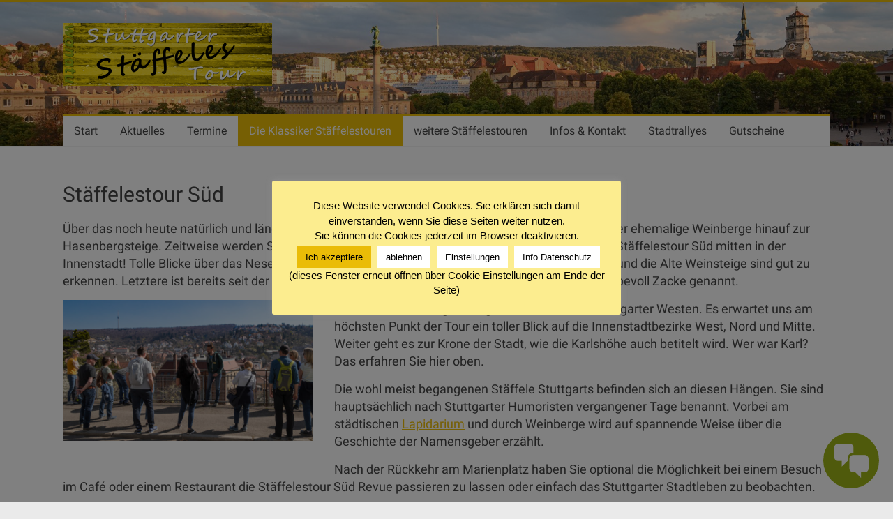

--- FILE ---
content_type: text/html; charset=UTF-8
request_url: https://www.stuttgarter-staeffelestour.de/staeffelestour-sued/
body_size: 27847
content:
<!DOCTYPE html>
<html lang="de">
<head>
<meta charset="UTF-8" />
<meta name="viewport" content="width=device-width, initial-scale=1">
<link rel="profile" href="http://gmpg.org/xfn/11" />
<link rel="pingback" href="https://www.stuttgarter-staeffelestour.de/xmlrpc.php" />

<script>
const lang = ["Google Maps","Google Karte laden","Die  Karte wurde von Google Maps eingebettet.","Es gelten die","von Google.","Datenschutzerklärungen","https://www.stuttgarter-staeffelestour.de/wp-content/plugins/aweos-google-maps-iframe-load-per-click/lang/../"];
</script>
<meta name='robots' content='index, follow, max-image-preview:large, max-snippet:-1, max-video-preview:-1' />

	<!-- This site is optimized with the Yoast SEO plugin v26.8 - https://yoast.com/product/yoast-seo-wordpress/ -->
	<title>Stäffelestour Süd - stuttgarter-staeffelestour.de_1</title>
	<meta name="description" content="Stuttgarter Stäffelestour Süd - über den Hasenberg und dabei versteckte Stäffeleswege gehend fantastische Blicke auf das Nesenbachtal und Stuttgart West." />
	<link rel="canonical" href="https://www.stuttgarter-staeffelestour.de/staeffelestour-sued/" />
	<meta property="og:locale" content="de_DE" />
	<meta property="og:type" content="article" />
	<meta property="og:title" content="Stäffelestour Süd - stuttgarter-staeffelestour.de_1" />
	<meta property="og:description" content="Stuttgarter Stäffelestour Süd - über den Hasenberg und dabei versteckte Stäffeleswege gehend fantastische Blicke auf das Nesenbachtal und Stuttgart West." />
	<meta property="og:url" content="https://www.stuttgarter-staeffelestour.de/staeffelestour-sued/" />
	<meta property="og:site_name" content="stuttgarter-staeffelestour.de_1" />
	<meta property="article:publisher" content="https://www.facebook.com/stuttgarter.staeffelestour/" />
	<meta property="article:modified_time" content="2025-12-16T10:07:26+00:00" />
	<meta property="og:image" content="https://www.stuttgarter-staeffelestour.de/wp-content/uploads/2022/07/Oliver-Staeffeleguide-5-1.jpg" />
	<meta property="og:image:width" content="800" />
	<meta property="og:image:height" content="450" />
	<meta property="og:image:type" content="image/jpeg" />
	<meta name="twitter:card" content="summary_large_image" />
	<meta name="twitter:site" content="@staeffelestour" />
	<meta name="twitter:label1" content="Geschätzte Lesezeit" />
	<meta name="twitter:data1" content="3 Minuten" />
	<script type="application/ld+json" class="yoast-schema-graph">{"@context":"https://schema.org","@graph":[{"@type":"WebPage","@id":"https://www.stuttgarter-staeffelestour.de/staeffelestour-sued/","url":"https://www.stuttgarter-staeffelestour.de/staeffelestour-sued/","name":"Stäffelestour Süd - stuttgarter-staeffelestour.de_1","isPartOf":{"@id":"https://www.stuttgarter-staeffelestour.de/#website"},"primaryImageOfPage":{"@id":"https://www.stuttgarter-staeffelestour.de/staeffelestour-sued/#primaryimage"},"image":{"@id":"https://www.stuttgarter-staeffelestour.de/staeffelestour-sued/#primaryimage"},"thumbnailUrl":"https://www.stuttgarter-staeffelestour.de/wp-content/uploads/2022/07/Oliver-Staeffeleguide-5-1-300x169.jpg","datePublished":"2019-03-05T10:08:52+00:00","dateModified":"2025-12-16T10:07:26+00:00","description":"Stuttgarter Stäffelestour Süd - über den Hasenberg und dabei versteckte Stäffeleswege gehend fantastische Blicke auf das Nesenbachtal und Stuttgart West.","breadcrumb":{"@id":"https://www.stuttgarter-staeffelestour.de/staeffelestour-sued/#breadcrumb"},"inLanguage":"de","potentialAction":[{"@type":"ReadAction","target":["https://www.stuttgarter-staeffelestour.de/staeffelestour-sued/"]}]},{"@type":"ImageObject","inLanguage":"de","@id":"https://www.stuttgarter-staeffelestour.de/staeffelestour-sued/#primaryimage","url":"https://www.stuttgarter-staeffelestour.de/wp-content/uploads/2022/07/Oliver-Staeffeleguide-5-1.jpg","contentUrl":"https://www.stuttgarter-staeffelestour.de/wp-content/uploads/2022/07/Oliver-Staeffeleguide-5-1.jpg","width":800,"height":450,"caption":"Stäffeleguide Oliver in Stuttgart in Aktion"},{"@type":"BreadcrumbList","@id":"https://www.stuttgarter-staeffelestour.de/staeffelestour-sued/#breadcrumb","itemListElement":[{"@type":"ListItem","position":1,"name":"Startseite","item":"https://www.stuttgarter-staeffelestour.de/"},{"@type":"ListItem","position":2,"name":"Stäffelestour Süd"}]},{"@type":"WebSite","@id":"https://www.stuttgarter-staeffelestour.de/#website","url":"https://www.stuttgarter-staeffelestour.de/","name":"stuttgarter-staeffelestour.de","description":"einzigartige Stadtführungen Stuttgarts","publisher":{"@id":"https://www.stuttgarter-staeffelestour.de/#organization"},"potentialAction":[{"@type":"SearchAction","target":{"@type":"EntryPoint","urlTemplate":"https://www.stuttgarter-staeffelestour.de/?s={search_term_string}"},"query-input":{"@type":"PropertyValueSpecification","valueRequired":true,"valueName":"search_term_string"}}],"inLanguage":"de"},{"@type":"Organization","@id":"https://www.stuttgarter-staeffelestour.de/#organization","name":"Stuttgarter Stäffelestour","url":"https://www.stuttgarter-staeffelestour.de/","logo":{"@type":"ImageObject","inLanguage":"de","@id":"https://www.stuttgarter-staeffelestour.de/#/schema/logo/image/","url":"https://www.stuttgarter-staeffelestour.de/wp-content/uploads/2020/01/logo_staeffelestour-stuttgart.png","contentUrl":"https://www.stuttgarter-staeffelestour.de/wp-content/uploads/2020/01/logo_staeffelestour-stuttgart.png","width":600,"height":180,"caption":"Stuttgarter Stäffelestour"},"image":{"@id":"https://www.stuttgarter-staeffelestour.de/#/schema/logo/image/"},"sameAs":["https://www.facebook.com/stuttgarter.staeffelestour/","https://x.com/staeffelestour","https://www.instagram.com/stuttgarter.staeffelestour/","https://www.youtube.com/channel/UCa6lz5CKvkpRrohXvbZkHgg","https://de.wikipedia.org/wiki/Stuttgarter_Stäffele"]}]}</script>
	<!-- / Yoast SEO plugin. -->


<link rel="alternate" type="application/rss+xml" title="stuttgarter-staeffelestour.de_1 &raquo; Feed" href="https://www.stuttgarter-staeffelestour.de/feed/" />
<link rel="alternate" type="application/rss+xml" title="stuttgarter-staeffelestour.de_1 &raquo; Kommentar-Feed" href="https://www.stuttgarter-staeffelestour.de/comments/feed/" />
<link rel="alternate" title="oEmbed (JSON)" type="application/json+oembed" href="https://www.stuttgarter-staeffelestour.de/wp-json/oembed/1.0/embed?url=https%3A%2F%2Fwww.stuttgarter-staeffelestour.de%2Fstaeffelestour-sued%2F" />
<link rel="alternate" title="oEmbed (XML)" type="text/xml+oembed" href="https://www.stuttgarter-staeffelestour.de/wp-json/oembed/1.0/embed?url=https%3A%2F%2Fwww.stuttgarter-staeffelestour.de%2Fstaeffelestour-sued%2F&#038;format=xml" />
<style id='wp-img-auto-sizes-contain-inline-css' type='text/css'>
img:is([sizes=auto i],[sizes^="auto," i]){contain-intrinsic-size:3000px 1500px}
/*# sourceURL=wp-img-auto-sizes-contain-inline-css */
</style>
<link rel="stylesheet" href="https://www.stuttgarter-staeffelestour.de/wp-content/cache/minify/7f951.css" media="all" />

<style id='wp-block-library-inline-css' type='text/css'>
:root{--wp-block-synced-color:#7a00df;--wp-block-synced-color--rgb:122,0,223;--wp-bound-block-color:var(--wp-block-synced-color);--wp-editor-canvas-background:#ddd;--wp-admin-theme-color:#007cba;--wp-admin-theme-color--rgb:0,124,186;--wp-admin-theme-color-darker-10:#006ba1;--wp-admin-theme-color-darker-10--rgb:0,107,160.5;--wp-admin-theme-color-darker-20:#005a87;--wp-admin-theme-color-darker-20--rgb:0,90,135;--wp-admin-border-width-focus:2px}@media (min-resolution:192dpi){:root{--wp-admin-border-width-focus:1.5px}}.wp-element-button{cursor:pointer}:root .has-very-light-gray-background-color{background-color:#eee}:root .has-very-dark-gray-background-color{background-color:#313131}:root .has-very-light-gray-color{color:#eee}:root .has-very-dark-gray-color{color:#313131}:root .has-vivid-green-cyan-to-vivid-cyan-blue-gradient-background{background:linear-gradient(135deg,#00d084,#0693e3)}:root .has-purple-crush-gradient-background{background:linear-gradient(135deg,#34e2e4,#4721fb 50%,#ab1dfe)}:root .has-hazy-dawn-gradient-background{background:linear-gradient(135deg,#faaca8,#dad0ec)}:root .has-subdued-olive-gradient-background{background:linear-gradient(135deg,#fafae1,#67a671)}:root .has-atomic-cream-gradient-background{background:linear-gradient(135deg,#fdd79a,#004a59)}:root .has-nightshade-gradient-background{background:linear-gradient(135deg,#330968,#31cdcf)}:root .has-midnight-gradient-background{background:linear-gradient(135deg,#020381,#2874fc)}:root{--wp--preset--font-size--normal:16px;--wp--preset--font-size--huge:42px}.has-regular-font-size{font-size:1em}.has-larger-font-size{font-size:2.625em}.has-normal-font-size{font-size:var(--wp--preset--font-size--normal)}.has-huge-font-size{font-size:var(--wp--preset--font-size--huge)}.has-text-align-center{text-align:center}.has-text-align-left{text-align:left}.has-text-align-right{text-align:right}.has-fit-text{white-space:nowrap!important}#end-resizable-editor-section{display:none}.aligncenter{clear:both}.items-justified-left{justify-content:flex-start}.items-justified-center{justify-content:center}.items-justified-right{justify-content:flex-end}.items-justified-space-between{justify-content:space-between}.screen-reader-text{border:0;clip-path:inset(50%);height:1px;margin:-1px;overflow:hidden;padding:0;position:absolute;width:1px;word-wrap:normal!important}.screen-reader-text:focus{background-color:#ddd;clip-path:none;color:#444;display:block;font-size:1em;height:auto;left:5px;line-height:normal;padding:15px 23px 14px;text-decoration:none;top:5px;width:auto;z-index:100000}html :where(.has-border-color){border-style:solid}html :where([style*=border-top-color]){border-top-style:solid}html :where([style*=border-right-color]){border-right-style:solid}html :where([style*=border-bottom-color]){border-bottom-style:solid}html :where([style*=border-left-color]){border-left-style:solid}html :where([style*=border-width]){border-style:solid}html :where([style*=border-top-width]){border-top-style:solid}html :where([style*=border-right-width]){border-right-style:solid}html :where([style*=border-bottom-width]){border-bottom-style:solid}html :where([style*=border-left-width]){border-left-style:solid}html :where(img[class*=wp-image-]){height:auto;max-width:100%}:where(figure){margin:0 0 1em}html :where(.is-position-sticky){--wp-admin--admin-bar--position-offset:var(--wp-admin--admin-bar--height,0px)}@media screen and (max-width:600px){html :where(.is-position-sticky){--wp-admin--admin-bar--position-offset:0px}}

/*# sourceURL=wp-block-library-inline-css */
</style><style id='wp-block-heading-inline-css' type='text/css'>
h1:where(.wp-block-heading).has-background,h2:where(.wp-block-heading).has-background,h3:where(.wp-block-heading).has-background,h4:where(.wp-block-heading).has-background,h5:where(.wp-block-heading).has-background,h6:where(.wp-block-heading).has-background{padding:1.25em 2.375em}h1.has-text-align-left[style*=writing-mode]:where([style*=vertical-lr]),h1.has-text-align-right[style*=writing-mode]:where([style*=vertical-rl]),h2.has-text-align-left[style*=writing-mode]:where([style*=vertical-lr]),h2.has-text-align-right[style*=writing-mode]:where([style*=vertical-rl]),h3.has-text-align-left[style*=writing-mode]:where([style*=vertical-lr]),h3.has-text-align-right[style*=writing-mode]:where([style*=vertical-rl]),h4.has-text-align-left[style*=writing-mode]:where([style*=vertical-lr]),h4.has-text-align-right[style*=writing-mode]:where([style*=vertical-rl]),h5.has-text-align-left[style*=writing-mode]:where([style*=vertical-lr]),h5.has-text-align-right[style*=writing-mode]:where([style*=vertical-rl]),h6.has-text-align-left[style*=writing-mode]:where([style*=vertical-lr]),h6.has-text-align-right[style*=writing-mode]:where([style*=vertical-rl]){rotate:180deg}
/*# sourceURL=https://www.stuttgarter-staeffelestour.de/wp-includes/blocks/heading/style.min.css */
</style>
<style id='wp-block-image-inline-css' type='text/css'>
.wp-block-image>a,.wp-block-image>figure>a{display:inline-block}.wp-block-image img{box-sizing:border-box;height:auto;max-width:100%;vertical-align:bottom}@media not (prefers-reduced-motion){.wp-block-image img.hide{visibility:hidden}.wp-block-image img.show{animation:show-content-image .4s}}.wp-block-image[style*=border-radius] img,.wp-block-image[style*=border-radius]>a{border-radius:inherit}.wp-block-image.has-custom-border img{box-sizing:border-box}.wp-block-image.aligncenter{text-align:center}.wp-block-image.alignfull>a,.wp-block-image.alignwide>a{width:100%}.wp-block-image.alignfull img,.wp-block-image.alignwide img{height:auto;width:100%}.wp-block-image .aligncenter,.wp-block-image .alignleft,.wp-block-image .alignright,.wp-block-image.aligncenter,.wp-block-image.alignleft,.wp-block-image.alignright{display:table}.wp-block-image .aligncenter>figcaption,.wp-block-image .alignleft>figcaption,.wp-block-image .alignright>figcaption,.wp-block-image.aligncenter>figcaption,.wp-block-image.alignleft>figcaption,.wp-block-image.alignright>figcaption{caption-side:bottom;display:table-caption}.wp-block-image .alignleft{float:left;margin:.5em 1em .5em 0}.wp-block-image .alignright{float:right;margin:.5em 0 .5em 1em}.wp-block-image .aligncenter{margin-left:auto;margin-right:auto}.wp-block-image :where(figcaption){margin-bottom:1em;margin-top:.5em}.wp-block-image.is-style-circle-mask img{border-radius:9999px}@supports ((-webkit-mask-image:none) or (mask-image:none)) or (-webkit-mask-image:none){.wp-block-image.is-style-circle-mask img{border-radius:0;-webkit-mask-image:url('data:image/svg+xml;utf8,<svg viewBox="0 0 100 100" xmlns="http://www.w3.org/2000/svg"><circle cx="50" cy="50" r="50"/></svg>');mask-image:url('data:image/svg+xml;utf8,<svg viewBox="0 0 100 100" xmlns="http://www.w3.org/2000/svg"><circle cx="50" cy="50" r="50"/></svg>');mask-mode:alpha;-webkit-mask-position:center;mask-position:center;-webkit-mask-repeat:no-repeat;mask-repeat:no-repeat;-webkit-mask-size:contain;mask-size:contain}}:root :where(.wp-block-image.is-style-rounded img,.wp-block-image .is-style-rounded img){border-radius:9999px}.wp-block-image figure{margin:0}.wp-lightbox-container{display:flex;flex-direction:column;position:relative}.wp-lightbox-container img{cursor:zoom-in}.wp-lightbox-container img:hover+button{opacity:1}.wp-lightbox-container button{align-items:center;backdrop-filter:blur(16px) saturate(180%);background-color:#5a5a5a40;border:none;border-radius:4px;cursor:zoom-in;display:flex;height:20px;justify-content:center;opacity:0;padding:0;position:absolute;right:16px;text-align:center;top:16px;width:20px;z-index:100}@media not (prefers-reduced-motion){.wp-lightbox-container button{transition:opacity .2s ease}}.wp-lightbox-container button:focus-visible{outline:3px auto #5a5a5a40;outline:3px auto -webkit-focus-ring-color;outline-offset:3px}.wp-lightbox-container button:hover{cursor:pointer;opacity:1}.wp-lightbox-container button:focus{opacity:1}.wp-lightbox-container button:focus,.wp-lightbox-container button:hover,.wp-lightbox-container button:not(:hover):not(:active):not(.has-background){background-color:#5a5a5a40;border:none}.wp-lightbox-overlay{box-sizing:border-box;cursor:zoom-out;height:100vh;left:0;overflow:hidden;position:fixed;top:0;visibility:hidden;width:100%;z-index:100000}.wp-lightbox-overlay .close-button{align-items:center;cursor:pointer;display:flex;justify-content:center;min-height:40px;min-width:40px;padding:0;position:absolute;right:calc(env(safe-area-inset-right) + 16px);top:calc(env(safe-area-inset-top) + 16px);z-index:5000000}.wp-lightbox-overlay .close-button:focus,.wp-lightbox-overlay .close-button:hover,.wp-lightbox-overlay .close-button:not(:hover):not(:active):not(.has-background){background:none;border:none}.wp-lightbox-overlay .lightbox-image-container{height:var(--wp--lightbox-container-height);left:50%;overflow:hidden;position:absolute;top:50%;transform:translate(-50%,-50%);transform-origin:top left;width:var(--wp--lightbox-container-width);z-index:9999999999}.wp-lightbox-overlay .wp-block-image{align-items:center;box-sizing:border-box;display:flex;height:100%;justify-content:center;margin:0;position:relative;transform-origin:0 0;width:100%;z-index:3000000}.wp-lightbox-overlay .wp-block-image img{height:var(--wp--lightbox-image-height);min-height:var(--wp--lightbox-image-height);min-width:var(--wp--lightbox-image-width);width:var(--wp--lightbox-image-width)}.wp-lightbox-overlay .wp-block-image figcaption{display:none}.wp-lightbox-overlay button{background:none;border:none}.wp-lightbox-overlay .scrim{background-color:#fff;height:100%;opacity:.9;position:absolute;width:100%;z-index:2000000}.wp-lightbox-overlay.active{visibility:visible}@media not (prefers-reduced-motion){.wp-lightbox-overlay.active{animation:turn-on-visibility .25s both}.wp-lightbox-overlay.active img{animation:turn-on-visibility .35s both}.wp-lightbox-overlay.show-closing-animation:not(.active){animation:turn-off-visibility .35s both}.wp-lightbox-overlay.show-closing-animation:not(.active) img{animation:turn-off-visibility .25s both}.wp-lightbox-overlay.zoom.active{animation:none;opacity:1;visibility:visible}.wp-lightbox-overlay.zoom.active .lightbox-image-container{animation:lightbox-zoom-in .4s}.wp-lightbox-overlay.zoom.active .lightbox-image-container img{animation:none}.wp-lightbox-overlay.zoom.active .scrim{animation:turn-on-visibility .4s forwards}.wp-lightbox-overlay.zoom.show-closing-animation:not(.active){animation:none}.wp-lightbox-overlay.zoom.show-closing-animation:not(.active) .lightbox-image-container{animation:lightbox-zoom-out .4s}.wp-lightbox-overlay.zoom.show-closing-animation:not(.active) .lightbox-image-container img{animation:none}.wp-lightbox-overlay.zoom.show-closing-animation:not(.active) .scrim{animation:turn-off-visibility .4s forwards}}@keyframes show-content-image{0%{visibility:hidden}99%{visibility:hidden}to{visibility:visible}}@keyframes turn-on-visibility{0%{opacity:0}to{opacity:1}}@keyframes turn-off-visibility{0%{opacity:1;visibility:visible}99%{opacity:0;visibility:visible}to{opacity:0;visibility:hidden}}@keyframes lightbox-zoom-in{0%{transform:translate(calc((-100vw + var(--wp--lightbox-scrollbar-width))/2 + var(--wp--lightbox-initial-left-position)),calc(-50vh + var(--wp--lightbox-initial-top-position))) scale(var(--wp--lightbox-scale))}to{transform:translate(-50%,-50%) scale(1)}}@keyframes lightbox-zoom-out{0%{transform:translate(-50%,-50%) scale(1);visibility:visible}99%{visibility:visible}to{transform:translate(calc((-100vw + var(--wp--lightbox-scrollbar-width))/2 + var(--wp--lightbox-initial-left-position)),calc(-50vh + var(--wp--lightbox-initial-top-position))) scale(var(--wp--lightbox-scale));visibility:hidden}}
/*# sourceURL=https://www.stuttgarter-staeffelestour.de/wp-includes/blocks/image/style.min.css */
</style>
<style id='wp-block-image-theme-inline-css' type='text/css'>
:root :where(.wp-block-image figcaption){color:#555;font-size:13px;text-align:center}.is-dark-theme :root :where(.wp-block-image figcaption){color:#ffffffa6}.wp-block-image{margin:0 0 1em}
/*# sourceURL=https://www.stuttgarter-staeffelestour.de/wp-includes/blocks/image/theme.min.css */
</style>
<style id='wp-block-columns-inline-css' type='text/css'>
.wp-block-columns{box-sizing:border-box;display:flex;flex-wrap:wrap!important}@media (min-width:782px){.wp-block-columns{flex-wrap:nowrap!important}}.wp-block-columns{align-items:normal!important}.wp-block-columns.are-vertically-aligned-top{align-items:flex-start}.wp-block-columns.are-vertically-aligned-center{align-items:center}.wp-block-columns.are-vertically-aligned-bottom{align-items:flex-end}@media (max-width:781px){.wp-block-columns:not(.is-not-stacked-on-mobile)>.wp-block-column{flex-basis:100%!important}}@media (min-width:782px){.wp-block-columns:not(.is-not-stacked-on-mobile)>.wp-block-column{flex-basis:0;flex-grow:1}.wp-block-columns:not(.is-not-stacked-on-mobile)>.wp-block-column[style*=flex-basis]{flex-grow:0}}.wp-block-columns.is-not-stacked-on-mobile{flex-wrap:nowrap!important}.wp-block-columns.is-not-stacked-on-mobile>.wp-block-column{flex-basis:0;flex-grow:1}.wp-block-columns.is-not-stacked-on-mobile>.wp-block-column[style*=flex-basis]{flex-grow:0}:where(.wp-block-columns){margin-bottom:1.75em}:where(.wp-block-columns.has-background){padding:1.25em 2.375em}.wp-block-column{flex-grow:1;min-width:0;overflow-wrap:break-word;word-break:break-word}.wp-block-column.is-vertically-aligned-top{align-self:flex-start}.wp-block-column.is-vertically-aligned-center{align-self:center}.wp-block-column.is-vertically-aligned-bottom{align-self:flex-end}.wp-block-column.is-vertically-aligned-stretch{align-self:stretch}.wp-block-column.is-vertically-aligned-bottom,.wp-block-column.is-vertically-aligned-center,.wp-block-column.is-vertically-aligned-top{width:100%}
/*# sourceURL=https://www.stuttgarter-staeffelestour.de/wp-includes/blocks/columns/style.min.css */
</style>
<style id='wp-block-group-inline-css' type='text/css'>
.wp-block-group{box-sizing:border-box}:where(.wp-block-group.wp-block-group-is-layout-constrained){position:relative}
/*# sourceURL=https://www.stuttgarter-staeffelestour.de/wp-includes/blocks/group/style.min.css */
</style>
<style id='wp-block-group-theme-inline-css' type='text/css'>
:where(.wp-block-group.has-background){padding:1.25em 2.375em}
/*# sourceURL=https://www.stuttgarter-staeffelestour.de/wp-includes/blocks/group/theme.min.css */
</style>
<style id='wp-block-paragraph-inline-css' type='text/css'>
.is-small-text{font-size:.875em}.is-regular-text{font-size:1em}.is-large-text{font-size:2.25em}.is-larger-text{font-size:3em}.has-drop-cap:not(:focus):first-letter{float:left;font-size:8.4em;font-style:normal;font-weight:100;line-height:.68;margin:.05em .1em 0 0;text-transform:uppercase}body.rtl .has-drop-cap:not(:focus):first-letter{float:none;margin-left:.1em}p.has-drop-cap.has-background{overflow:hidden}:root :where(p.has-background){padding:1.25em 2.375em}:where(p.has-text-color:not(.has-link-color)) a{color:inherit}p.has-text-align-left[style*="writing-mode:vertical-lr"],p.has-text-align-right[style*="writing-mode:vertical-rl"]{rotate:180deg}
/*# sourceURL=https://www.stuttgarter-staeffelestour.de/wp-includes/blocks/paragraph/style.min.css */
</style>
<style id='global-styles-inline-css' type='text/css'>
:root{--wp--preset--aspect-ratio--square: 1;--wp--preset--aspect-ratio--4-3: 4/3;--wp--preset--aspect-ratio--3-4: 3/4;--wp--preset--aspect-ratio--3-2: 3/2;--wp--preset--aspect-ratio--2-3: 2/3;--wp--preset--aspect-ratio--16-9: 16/9;--wp--preset--aspect-ratio--9-16: 9/16;--wp--preset--color--black: #000000;--wp--preset--color--cyan-bluish-gray: #abb8c3;--wp--preset--color--white: #ffffff;--wp--preset--color--pale-pink: #f78da7;--wp--preset--color--vivid-red: #cf2e2e;--wp--preset--color--luminous-vivid-orange: #ff6900;--wp--preset--color--luminous-vivid-amber: #fcb900;--wp--preset--color--light-green-cyan: #7bdcb5;--wp--preset--color--vivid-green-cyan: #00d084;--wp--preset--color--pale-cyan-blue: #8ed1fc;--wp--preset--color--vivid-cyan-blue: #0693e3;--wp--preset--color--vivid-purple: #9b51e0;--wp--preset--gradient--vivid-cyan-blue-to-vivid-purple: linear-gradient(135deg,rgb(6,147,227) 0%,rgb(155,81,224) 100%);--wp--preset--gradient--light-green-cyan-to-vivid-green-cyan: linear-gradient(135deg,rgb(122,220,180) 0%,rgb(0,208,130) 100%);--wp--preset--gradient--luminous-vivid-amber-to-luminous-vivid-orange: linear-gradient(135deg,rgb(252,185,0) 0%,rgb(255,105,0) 100%);--wp--preset--gradient--luminous-vivid-orange-to-vivid-red: linear-gradient(135deg,rgb(255,105,0) 0%,rgb(207,46,46) 100%);--wp--preset--gradient--very-light-gray-to-cyan-bluish-gray: linear-gradient(135deg,rgb(238,238,238) 0%,rgb(169,184,195) 100%);--wp--preset--gradient--cool-to-warm-spectrum: linear-gradient(135deg,rgb(74,234,220) 0%,rgb(151,120,209) 20%,rgb(207,42,186) 40%,rgb(238,44,130) 60%,rgb(251,105,98) 80%,rgb(254,248,76) 100%);--wp--preset--gradient--blush-light-purple: linear-gradient(135deg,rgb(255,206,236) 0%,rgb(152,150,240) 100%);--wp--preset--gradient--blush-bordeaux: linear-gradient(135deg,rgb(254,205,165) 0%,rgb(254,45,45) 50%,rgb(107,0,62) 100%);--wp--preset--gradient--luminous-dusk: linear-gradient(135deg,rgb(255,203,112) 0%,rgb(199,81,192) 50%,rgb(65,88,208) 100%);--wp--preset--gradient--pale-ocean: linear-gradient(135deg,rgb(255,245,203) 0%,rgb(182,227,212) 50%,rgb(51,167,181) 100%);--wp--preset--gradient--electric-grass: linear-gradient(135deg,rgb(202,248,128) 0%,rgb(113,206,126) 100%);--wp--preset--gradient--midnight: linear-gradient(135deg,rgb(2,3,129) 0%,rgb(40,116,252) 100%);--wp--preset--font-size--small: 13px;--wp--preset--font-size--medium: 20px;--wp--preset--font-size--large: 36px;--wp--preset--font-size--x-large: 42px;--wp--preset--spacing--20: 0.44rem;--wp--preset--spacing--30: 0.67rem;--wp--preset--spacing--40: 1rem;--wp--preset--spacing--50: 1.5rem;--wp--preset--spacing--60: 2.25rem;--wp--preset--spacing--70: 3.38rem;--wp--preset--spacing--80: 5.06rem;--wp--preset--shadow--natural: 6px 6px 9px rgba(0, 0, 0, 0.2);--wp--preset--shadow--deep: 12px 12px 50px rgba(0, 0, 0, 0.4);--wp--preset--shadow--sharp: 6px 6px 0px rgba(0, 0, 0, 0.2);--wp--preset--shadow--outlined: 6px 6px 0px -3px rgb(255, 255, 255), 6px 6px rgb(0, 0, 0);--wp--preset--shadow--crisp: 6px 6px 0px rgb(0, 0, 0);}:where(.is-layout-flex){gap: 0.5em;}:where(.is-layout-grid){gap: 0.5em;}body .is-layout-flex{display: flex;}.is-layout-flex{flex-wrap: wrap;align-items: center;}.is-layout-flex > :is(*, div){margin: 0;}body .is-layout-grid{display: grid;}.is-layout-grid > :is(*, div){margin: 0;}:where(.wp-block-columns.is-layout-flex){gap: 2em;}:where(.wp-block-columns.is-layout-grid){gap: 2em;}:where(.wp-block-post-template.is-layout-flex){gap: 1.25em;}:where(.wp-block-post-template.is-layout-grid){gap: 1.25em;}.has-black-color{color: var(--wp--preset--color--black) !important;}.has-cyan-bluish-gray-color{color: var(--wp--preset--color--cyan-bluish-gray) !important;}.has-white-color{color: var(--wp--preset--color--white) !important;}.has-pale-pink-color{color: var(--wp--preset--color--pale-pink) !important;}.has-vivid-red-color{color: var(--wp--preset--color--vivid-red) !important;}.has-luminous-vivid-orange-color{color: var(--wp--preset--color--luminous-vivid-orange) !important;}.has-luminous-vivid-amber-color{color: var(--wp--preset--color--luminous-vivid-amber) !important;}.has-light-green-cyan-color{color: var(--wp--preset--color--light-green-cyan) !important;}.has-vivid-green-cyan-color{color: var(--wp--preset--color--vivid-green-cyan) !important;}.has-pale-cyan-blue-color{color: var(--wp--preset--color--pale-cyan-blue) !important;}.has-vivid-cyan-blue-color{color: var(--wp--preset--color--vivid-cyan-blue) !important;}.has-vivid-purple-color{color: var(--wp--preset--color--vivid-purple) !important;}.has-black-background-color{background-color: var(--wp--preset--color--black) !important;}.has-cyan-bluish-gray-background-color{background-color: var(--wp--preset--color--cyan-bluish-gray) !important;}.has-white-background-color{background-color: var(--wp--preset--color--white) !important;}.has-pale-pink-background-color{background-color: var(--wp--preset--color--pale-pink) !important;}.has-vivid-red-background-color{background-color: var(--wp--preset--color--vivid-red) !important;}.has-luminous-vivid-orange-background-color{background-color: var(--wp--preset--color--luminous-vivid-orange) !important;}.has-luminous-vivid-amber-background-color{background-color: var(--wp--preset--color--luminous-vivid-amber) !important;}.has-light-green-cyan-background-color{background-color: var(--wp--preset--color--light-green-cyan) !important;}.has-vivid-green-cyan-background-color{background-color: var(--wp--preset--color--vivid-green-cyan) !important;}.has-pale-cyan-blue-background-color{background-color: var(--wp--preset--color--pale-cyan-blue) !important;}.has-vivid-cyan-blue-background-color{background-color: var(--wp--preset--color--vivid-cyan-blue) !important;}.has-vivid-purple-background-color{background-color: var(--wp--preset--color--vivid-purple) !important;}.has-black-border-color{border-color: var(--wp--preset--color--black) !important;}.has-cyan-bluish-gray-border-color{border-color: var(--wp--preset--color--cyan-bluish-gray) !important;}.has-white-border-color{border-color: var(--wp--preset--color--white) !important;}.has-pale-pink-border-color{border-color: var(--wp--preset--color--pale-pink) !important;}.has-vivid-red-border-color{border-color: var(--wp--preset--color--vivid-red) !important;}.has-luminous-vivid-orange-border-color{border-color: var(--wp--preset--color--luminous-vivid-orange) !important;}.has-luminous-vivid-amber-border-color{border-color: var(--wp--preset--color--luminous-vivid-amber) !important;}.has-light-green-cyan-border-color{border-color: var(--wp--preset--color--light-green-cyan) !important;}.has-vivid-green-cyan-border-color{border-color: var(--wp--preset--color--vivid-green-cyan) !important;}.has-pale-cyan-blue-border-color{border-color: var(--wp--preset--color--pale-cyan-blue) !important;}.has-vivid-cyan-blue-border-color{border-color: var(--wp--preset--color--vivid-cyan-blue) !important;}.has-vivid-purple-border-color{border-color: var(--wp--preset--color--vivid-purple) !important;}.has-vivid-cyan-blue-to-vivid-purple-gradient-background{background: var(--wp--preset--gradient--vivid-cyan-blue-to-vivid-purple) !important;}.has-light-green-cyan-to-vivid-green-cyan-gradient-background{background: var(--wp--preset--gradient--light-green-cyan-to-vivid-green-cyan) !important;}.has-luminous-vivid-amber-to-luminous-vivid-orange-gradient-background{background: var(--wp--preset--gradient--luminous-vivid-amber-to-luminous-vivid-orange) !important;}.has-luminous-vivid-orange-to-vivid-red-gradient-background{background: var(--wp--preset--gradient--luminous-vivid-orange-to-vivid-red) !important;}.has-very-light-gray-to-cyan-bluish-gray-gradient-background{background: var(--wp--preset--gradient--very-light-gray-to-cyan-bluish-gray) !important;}.has-cool-to-warm-spectrum-gradient-background{background: var(--wp--preset--gradient--cool-to-warm-spectrum) !important;}.has-blush-light-purple-gradient-background{background: var(--wp--preset--gradient--blush-light-purple) !important;}.has-blush-bordeaux-gradient-background{background: var(--wp--preset--gradient--blush-bordeaux) !important;}.has-luminous-dusk-gradient-background{background: var(--wp--preset--gradient--luminous-dusk) !important;}.has-pale-ocean-gradient-background{background: var(--wp--preset--gradient--pale-ocean) !important;}.has-electric-grass-gradient-background{background: var(--wp--preset--gradient--electric-grass) !important;}.has-midnight-gradient-background{background: var(--wp--preset--gradient--midnight) !important;}.has-small-font-size{font-size: var(--wp--preset--font-size--small) !important;}.has-medium-font-size{font-size: var(--wp--preset--font-size--medium) !important;}.has-large-font-size{font-size: var(--wp--preset--font-size--large) !important;}.has-x-large-font-size{font-size: var(--wp--preset--font-size--x-large) !important;}
:where(.wp-block-columns.is-layout-flex){gap: 2em;}:where(.wp-block-columns.is-layout-grid){gap: 2em;}
/*# sourceURL=global-styles-inline-css */
</style>
<style id='core-block-supports-inline-css' type='text/css'>
.wp-container-core-columns-is-layout-9d6595d7{flex-wrap:nowrap;}
/*# sourceURL=core-block-supports-inline-css */
</style>

<style id='classic-theme-styles-inline-css' type='text/css'>
/*! This file is auto-generated */
.wp-block-button__link{color:#fff;background-color:#32373c;border-radius:9999px;box-shadow:none;text-decoration:none;padding:calc(.667em + 2px) calc(1.333em + 2px);font-size:1.125em}.wp-block-file__button{background:#32373c;color:#fff;text-decoration:none}
/*# sourceURL=/wp-includes/css/classic-themes.min.css */
</style>
<style id='awmp-map-inline-css' type='text/css'>
/*
* Prefixed by https://autoprefixer.github.io
* PostCSS: v7.0.29,
* Autoprefixer: v9.7.6
* Browsers: last 4 version
*/

.awmp-map {
    text-align: center;
    font-family: "Georgia", "serif";
    font-weight: 100;
    background-size: cover;
    background-repeat: no-repeat;
    background-position: center center;
    max-width: 100%;
}

.awmp-map span, .awmp-map a, .awmp-map a:hover {
    cursor: pointer;
    text-decoration: underline;
    z-index: 100000;
}

.awmp-map span, .awmp-map a, .awmp-map h3, .awmp-map p {
    color: grey !important;
}

.awmp_map_wrapper { 
    vertical-align: middle;
    background-size: cover !important;
    height: 100%;
    display: -webkit-box;
    display: -ms-flexbox;
    display: flex;
    -webkit-box-align: center;
        -ms-flex-align: center;
            align-items: center;
    -webkit-box-pack: center;
        -ms-flex-pack: center;
            justify-content: center;
    -webkit-box-orient: vertical;
    -webkit-box-direction: normal;
        -ms-flex-direction: column;
            flex-direction: column;
}

.awmp-icon {
    margin: 0 auto;
    width: 300px;
    height: 190px;
}
/*# sourceURL=awmp-map-inline-css */
</style>
<link rel="stylesheet" href="https://www.stuttgarter-staeffelestour.de/wp-content/cache/minify/9912b.css" media="all" />






<style id='custom-style-inline-css' type='text/css'>

        i.fcb-icons {
            background: #9cb318 !important;
		    border-color: #9cb318 !important;
        }
		i.fcb-icons:hover {
		    color: #9cb318 !important;
		}
		i.fcb-icons:after {
		    border-color: #9cb318 !important;	
		}
		i.fcb-icons:hover {
		    transform: none !important;
		}
		#fcb-modal input[type="submit"]:hover {
		    border: 1px solid #9cb318 !important;
	        background-color: #9cb318 !important;
		}
/*# sourceURL=custom-style-inline-css */
</style>
<link rel="stylesheet" href="https://www.stuttgarter-staeffelestour.de/wp-content/cache/minify/a3373.css" media="all" />














<script src="https://www.stuttgarter-staeffelestour.de/wp-content/cache/minify/818c0.js"></script>


<script type="text/javascript" id="awmp-map-js-after">
/* <![CDATA[ */
const policies = "<a target='_blank' href='https://policies.google.com/privacy?hl=de' rel='noreferrer noopener'> " + lang[5] + " </a>";
const anzeigen = "<span title='Karte anzeigen' class='awmp-show-map'>" + lang[1] + "</span>";
const style = 'background:linear-gradient(rgba(255,255,255,0.5), rgba(255,255,255,0.5)),url(' + lang[6] + 'map.svg);' +
'border: 1px solid grey;'
const icon = ""; 

jQuery(function() {
	jQuery('.awmp-map').html(
		"<div class='awmp_map_wrapper' style='" + style + "'>\
			<h3>" + lang[0] + "</h3>\
			<p>"
				+ anzeigen + " " + "<br>" + lang[2] + "<br>" + lang[3] + policies + lang[4] + 
			"</p>\
		</div>"
	);

	jQuery('span.awmp-show-map').click(function() {
		// `this` is the <a> 
		var map = jQuery(this).parent().parent().parent(); 
		map.replaceWith(function () {
			// string is split to escape the php iframe detector
		    return jQuery(['<', 'iframe', '>'].join(''), {
		        src: map.attr('data-src'),
		        frameborder: map.attr('data-frameborder'),
		        allowfullscreen: map.attr('data-allowfullscreen'),
		        style: map.attr('style'),
		        id: map.attr('id'),
		        class: map.attr('class'),
		        name: map.attr('name'),
		        title: map.attr('tite')
		    });
		});
	})
});

//# sourceURL=awmp-map-js-after
/* ]]> */
</script>
<script type="text/javascript" id="cookie-law-info-js-extra">
/* <![CDATA[ */
var Cli_Data = {"nn_cookie_ids":[],"cookielist":[],"non_necessary_cookies":[],"ccpaEnabled":"","ccpaRegionBased":"","ccpaBarEnabled":"1","strictlyEnabled":["necessary","obligatoire"],"ccpaType":"gdpr","js_blocking":"","custom_integration":"","triggerDomRefresh":"","secure_cookies":""};
var cli_cookiebar_settings = {"animate_speed_hide":"500","animate_speed_show":"500","background":"#fced8f","border":"#b1a6a6c2","border_on":"","button_1_button_colour":"#eabc07","button_1_button_hover":"#bb9606","button_1_link_colour":"#000000","button_1_as_button":"1","button_1_new_win":"","button_2_button_colour":"#ffffff","button_2_button_hover":"#cccccc","button_2_link_colour":"#000000","button_2_as_button":"1","button_2_hidebar":"1","button_3_button_colour":"#ffffff","button_3_button_hover":"#cccccc","button_3_link_colour":"#000000","button_3_as_button":"1","button_3_new_win":"","button_4_button_colour":"#ffffff","button_4_button_hover":"#cccccc","button_4_link_colour":"#000000","button_4_as_button":"1","button_7_button_colour":"#61a229","button_7_button_hover":"#4e8221","button_7_link_colour":"#fff","button_7_as_button":"1","button_7_new_win":"","font_family":"Arial, Helvetica, sans-serif","header_fix":"","notify_animate_hide":"1","notify_animate_show":"","notify_div_id":"#cookie-law-info-bar","notify_position_horizontal":"right","notify_position_vertical":"bottom","scroll_close":"","scroll_close_reload":"","accept_close_reload":"","reject_close_reload":"","showagain_tab":"","showagain_background":"#fff","showagain_border":"#000","showagain_div_id":"#cookie-law-info-again","showagain_x_position":"20px","text":"#000","show_once_yn":"","show_once":"10000","logging_on":"","as_popup":"","popup_overlay":"1","bar_heading_text":"","cookie_bar_as":"popup","popup_showagain_position":"bottom-left","widget_position":"left"};
var log_object = {"ajax_url":"https://www.stuttgarter-staeffelestour.de/wp-admin/admin-ajax.php"};
//# sourceURL=cookie-law-info-js-extra
/* ]]> */
</script>
<script src="https://www.stuttgarter-staeffelestour.de/wp-content/cache/minify/20810.js"></script>


<link rel="https://api.w.org/" href="https://www.stuttgarter-staeffelestour.de/wp-json/" /><link rel="alternate" title="JSON" type="application/json" href="https://www.stuttgarter-staeffelestour.de/wp-json/wp/v2/pages/1212" /><link rel="EditURI" type="application/rsd+xml" title="RSD" href="https://www.stuttgarter-staeffelestour.de/xmlrpc.php?rsd" />
<meta name="generator" content="WordPress 6.9" />
<link rel='shortlink' href='https://www.stuttgarter-staeffelestour.de/?p=1212' />
<meta name="ti-site-data" content="[base64]" /><meta name="ti-site-data" content="[base64]" /><meta name="ti-site-data" content="[base64]" /><style media="all" id="siteorigin-panels-layouts-head">/* Layout 1212 */ #pgc-1212-0-0 , #pgc-1212-2-0 , #pgc-1212-4-0 { width:100%;width:calc(100% - ( 0 * 30px ) ) } #pg-1212-0 , #pg-1212-1 , #pg-1212-2 , #pg-1212-3 , #pl-1212 .so-panel { margin-bottom:30px } #pgc-1212-1-0 , #pgc-1212-1-1 { width:50%;width:calc(50% - ( 0.5 * 30px ) ) } #pgc-1212-3-0 { width:61.8034%;width:calc(61.8034% - ( 0.38196600790794 * 30px ) ) } #pgc-1212-3-1 { width:38.1966%;width:calc(38.1966% - ( 0.61803399209206 * 30px ) ) } #pl-1212 .so-panel:last-of-type { margin-bottom:0px } #pg-1212-1> .panel-row-style { background-color:#eeeeee;padding:10px 10px 0px 27px } #pg-1212-1.panel-has-style > .panel-row-style, #pg-1212-1.panel-no-style , #pg-1212-2.panel-has-style > .panel-row-style, #pg-1212-2.panel-no-style { -webkit-align-items:flex-start;align-items:flex-start } #pg-1212-3.panel-has-style > .panel-row-style, #pg-1212-3.panel-no-style , #pg-1212-4.panel-has-style > .panel-row-style, #pg-1212-4.panel-no-style { -webkit-align-items:center;align-items:center } @media (max-width:780px){ #pg-1212-0.panel-no-style, #pg-1212-0.panel-has-style > .panel-row-style, #pg-1212-0 , #pg-1212-1.panel-no-style, #pg-1212-1.panel-has-style > .panel-row-style, #pg-1212-1 , #pg-1212-2.panel-no-style, #pg-1212-2.panel-has-style > .panel-row-style, #pg-1212-2 , #pg-1212-3.panel-no-style, #pg-1212-3.panel-has-style > .panel-row-style, #pg-1212-3 , #pg-1212-4.panel-no-style, #pg-1212-4.panel-has-style > .panel-row-style, #pg-1212-4 { -webkit-flex-direction:column;-ms-flex-direction:column;flex-direction:column } #pg-1212-0 > .panel-grid-cell , #pg-1212-0 > .panel-row-style > .panel-grid-cell , #pg-1212-1 > .panel-grid-cell , #pg-1212-1 > .panel-row-style > .panel-grid-cell , #pg-1212-2 > .panel-grid-cell , #pg-1212-2 > .panel-row-style > .panel-grid-cell , #pg-1212-3 > .panel-grid-cell , #pg-1212-3 > .panel-row-style > .panel-grid-cell , #pg-1212-4 > .panel-grid-cell , #pg-1212-4 > .panel-row-style > .panel-grid-cell { width:100%;margin-right:0 } #pgc-1212-1-0 , #pgc-1212-3-0 { margin-bottom:30px } #pl-1212 .panel-grid-cell { padding:0 } #pl-1212 .panel-grid .panel-grid-cell-empty { display:none } #pl-1212 .panel-grid .panel-grid-cell-mobile-last { margin-bottom:0px }  } </style><link rel="icon" href="https://www.stuttgarter-staeffelestour.de/wp-content/uploads/2019/01/stuttgarter-staeffelestour-logo-300-150x150.jpg" sizes="32x32" />
<link rel="icon" href="https://www.stuttgarter-staeffelestour.de/wp-content/uploads/2019/01/stuttgarter-staeffelestour-logo-300-230x230.jpg" sizes="192x192" />
<link rel="apple-touch-icon" href="https://www.stuttgarter-staeffelestour.de/wp-content/uploads/2019/01/stuttgarter-staeffelestour-logo-300-230x230.jpg" />
<meta name="msapplication-TileImage" content="https://www.stuttgarter-staeffelestour.de/wp-content/uploads/2019/01/stuttgarter-staeffelestour-logo-300-300x300.jpg" />
		<style type="text/css"> .accelerate-button,blockquote,button,input[type=button],input[type=reset],input[type=submit]{background-color:#eabc07}a{color:#eabc07}#page{border-top:3px solid #eabc07}#site-title a:hover{color:#eabc07}#search-form span,.main-navigation a:hover,.main-navigation ul li ul li a:hover,.main-navigation ul li ul li:hover>a,.main-navigation ul li.current-menu-ancestor a,.main-navigation ul li.current-menu-item a,.main-navigation ul li.current-menu-item ul li a:hover,.main-navigation ul li.current_page_ancestor a,.main-navigation ul li.current_page_item a,.main-navigation ul li:hover>a,.main-small-navigation li:hover > a{background-color:#eabc07}.site-header .menu-toggle:before{color:#eabc07}.main-small-navigation li:hover{background-color:#eabc07}.main-small-navigation ul>.current-menu-item,.main-small-navigation ul>.current_page_item{background:#eabc07}.footer-menu a:hover,.footer-menu ul li.current-menu-ancestor a,.footer-menu ul li.current-menu-item a,.footer-menu ul li.current_page_ancestor a,.footer-menu ul li.current_page_item a,.footer-menu ul li:hover>a{color:#eabc07}#featured-slider .slider-read-more-button,.slider-title-head .entry-title a{background-color:#eabc07}a.slide-prev,a.slide-next,.slider-title-head .entry-title a{background-color:#eabc07}#controllers a.active,#controllers a:hover{background-color:#eabc07;color:#eabc07}.format-link .entry-content a{background-color:#eabc07}#secondary .widget_featured_single_post h3.widget-title a:hover,.widget_image_service_block .entry-title a:hover{color:#eabc07}.pagination span{background-color:#eabc07}.pagination a span:hover{color:#eabc07;border-color:#eabc07}#content .comments-area a.comment-edit-link:hover,#content .comments-area a.comment-permalink:hover,#content .comments-area article header cite a:hover,.comments-area .comment-author-link a:hover{color:#eabc07}.comments-area .comment-author-link span{background-color:#eabc07}#wp-calendar #today,.comment .comment-reply-link:hover,.nav-next a,.nav-previous a{color:#eabc07}.widget-title span{border-bottom:2px solid #eabc07}#secondary h3 span:before,.footer-widgets-area h3 span:before{color:#eabc07}#secondary .accelerate_tagcloud_widget a:hover,.footer-widgets-area .accelerate_tagcloud_widget a:hover{background-color:#eabc07}.footer-widgets-area a:hover{color:#eabc07}.footer-socket-wrapper{border-top:3px solid #eabc07}.footer-socket-wrapper .copyright a:hover{color:#eabc07}a#scroll-up{background-color:#eabc07}.entry-meta .byline i,.entry-meta .cat-links i,.entry-meta a,.post .entry-title a:hover{color:#eabc07}.entry-meta .post-format i{background-color:#eabc07}.entry-meta .comments-link a:hover,.entry-meta .edit-link a:hover,.entry-meta .posted-on a:hover,.main-navigation li.menu-item-has-children:hover,.entry-meta .tag-links a:hover{color:#eabc07}.more-link span,.read-more{background-color:#eabc07}.woocommerce #respond input#submit, .woocommerce a.button, .woocommerce button.button, .woocommerce input.button, .woocommerce #respond input#submit.alt, .woocommerce a.button.alt, .woocommerce button.button.alt, .woocommerce input.button.alt,.woocommerce span.onsale {background-color: #eabc07;}.woocommerce ul.products li.product .price .amount,.entry-summary .price .amount,.woocommerce .woocommerce-message::before{color: #eabc07;},.woocommerce .woocommerce-message { border-top-color: #eabc07;}</style>
				<style type="text/css" id="wp-custom-css">
			#header-logo-image img { width: 300px; float: right; }

h1, h2, h3, h4, h5, h6, p, #page, .widget-title   { font-family: Roboto, sans-serif; font-weight: 400; color: #444 !important; }

#page li, #page p, #page strong, #page strong *, #page a, #page b, #page .OM_PlaetzeContainer *, #page  { font-family: Roboto, sans-serif; font-weight: 400; }

#content a, #content a strong { color: #eabc07 !important; }

footer { margin-bottom: 100px; }

li.current-menu-item a {
	background-color: #EABC07 !important;
	color: #fff !important;	
}

.main-navigation ul li ul li a, .main-navigation ul li.current-menu-item ul li a, .main-navigation ul li ul li.current-menu-item a, .main-navigation ul li.current_page_ancestor ul li a, .main-navigation ul li.current-menu-ancestor ul li a, .main-navigation ul li.current_page_item ul li a { background-color: #f0f0f0; }

.main-navigation a:hover { background-color: #333 !important;
/* border-top: 4px solid #eabc07; */
}

input[type="text"], input[type="email"], input[type="password"], textarea { margin-bottom: 5px; }

span.wpcf7-not-valid-tip { margin-bottom: 10px; }

div.wpcf7-response-output { margin-left: 0px; }

.footer-widgets-wrapper { background-color:#EABC07; color: #fff; }

.footer-widgets-wrapper p { color: #fff; }

#header-text-nav-container { background-image: url("/wp-content/uploads/2020/01/titel_staeffelestour_stuttgart_wanatu.jpg")
	; background-repeat: no-repeat; background-size: cover; background-position: center;  
}

/**
@media only screen and (max-width: 1280px) {
	#header-text-nav-container { background-position: center -1px;  }
}

@media only screen and (max-width: 1024px) {
	#header-text-nav-container { background-position: center -50px;  }
}

@media only screen and (max-width: 800px) {
	#header-text-nav-container { background-position: center 0px;  }
}

@media only screen and (max-width: 600px) {
	#header-text-nav-container { background-position: center 0px; background-size: fill;  }
}
**/


#header-left-section { float: left; margin-right: 0px; padding-right: 0px; }

#header-logo-image { padding-right: 0px;}

.banner { border-left: solid 5px #EABC07; background-color: #eaeaea; padding: 25px; font-size: 26px; font-weight: normal; }

#main a { text-decoration: underline; }
#main p { font-size: 18px; line-height: 140%; }

.widget_text h3 span:before {
    content: "";
}

span.wpcf7-list-item {   margin: 0; }

@media screen and (max-width: 767px) {
.better-responsive-menu .sub-toggle {  background-color: #999;}
}

ul.inpagenavigation { list-style: none; margin: 0px; padding: 0px; width: auto; }
ul.inpagenavigation li a { display: block; background-color: #f0f0f0; width: auto; margin: 0 0 4px 0; padding: 8px; text-decoration: none !important;  }

ul.inpagenavigation li a:hover { background-color: #EABC07 !important; color: #fff;  }

table, td, tr { border: none; }

#colophon a:hover, .footer-widgets-area a:hover { color: #000 !important; }

#site-navigation { border-top: 3px solid #eabc07; }

@media (max-width:780px){ 
						
#pg-7-0.panel-no-style, #pg-7-0.panel-has-style > .panel-row-style , #pg-7-1.panel-no-style, #pg-7-1.panel-has-style > .panel-row-style , #pg-7-2.panel-no-style, #pg-7-2.panel-has-style > .panel-row-style , #pg-7-3.panel-no-style, #pg-7-3.panel-has-style > .panel-row-style , #pg-7-4.panel-no-style, #pg-7-4.panel-has-style > .panel-row-style , #pg-7-5.panel-no-style, #pg-7-5.panel-has-style > .panel-row-style , #pg-7-6.panel-no-style, #pg-7-6.panel-has-style > .panel-row-style , #pg-7-7.panel-no-style, #pg-7-7.panel-has-style > .panel-row-style , #pg-7-8.panel-no-style, #pg-7-8.panel-has-style > .panel-row-style , #pg-7-9.panel-no-style, #pg-7-9.panel-has-style > .panel-row-style , #pg-7-10.panel-no-style, #pg-7-10.panel-has-style > .panel-row-style , #pg-7-11.panel-no-style, #pg-7-11.panel-has-style > .panel-row-style , #pg-7-12.panel-no-style, #pg-7-12.panel-has-style > .panel-row-style , #pg-7-13.panel-no-style, #pg-7-13.panel-has-style > .panel-row-style 
{ -webkit-flex-direction:inherit; -ms-flex-direction: inherit; flex-direction: inherit; } 
						
#pg-7-0 .panel-grid-cell , #pg-7-1 .panel-grid-cell , #pg-7-2 .panel-grid-cell , #pg-7-3 .panel-grid-cell , #pg-7-4 .panel-grid-cell , #pg-7-5 .panel-grid-cell , #pg-7-6 .panel-grid-cell , #pg-7-7 .panel-grid-cell , #pg-7-8 .panel-grid-cell , #pg-7-9 .panel-grid-cell , #pg-7-10 .panel-grid-cell , #pg-7-11 .panel-grid-cell , #pg-7-12 .panel-grid-cell , #pg-7-13 .panel-grid-cell 
{ margin-right: inherit; } 

#pg-7-0 .panel-grid-cell , #pg-7-1 .panel-grid-cell , #pg-7-2 .panel-grid-cell , #pg-7-3 .panel-grid-cell , #pg-7-4 .panel-grid-cell , #pg-7-5 .panel-grid-cell , #pg-7-6 .panel-grid-cell , #pg-7-7 .panel-grid-cell , #pg-7-8 .panel-grid-cell , #pg-7-9 .panel-grid-cell , #pg-7-10 .panel-grid-cell, #pg-7-11 .panel-grid-cell, #pg-7-12 .panel-grid-cell, #pg-7-13 .panel-grid-cell
{ width: inherit; } 

#pgc-7-1-0 , #pgc-7-1-1 , #pgc-7-2-0 , #pgc-7-2-1 , #pgc-7-3-0 , #pgc-7-3-1 , #pgc-7-7-0 , #pgc-7-10-0 , #pgc-7-10-1, #pgc-7-11-0, #pgc-7-11-1, #pgc-7-11-2, #pgc-7-12-0, #pgc-7-12-1, #pgc-7-12-2, #pgc-7-13-0, #pgc-7-13-1, #pgc-7-13-2
{ margin-bottom: 0px; } 

#pl-7 .panel-grid-cell 
{ padding: 5px; padding-bottom: 0px;  } 

#pl-7 .panel-grid .panel-grid-cell-empty 
{ display: inherit; } 

#pl-7 .panel-grid .panel-grid-cell-mobile-last 
{ margin-bottom: 0; } 
#panel-7-5-0-1> .panel-widget-style { padding: inherit;  } 

#pl-7 #panel-7-0-0-0 , #pl-7 #panel-7-1-0-0 , #pl-7 #panel-7-1-1-0 , #pl-7 #panel-7-1-2-0 , #pl-7 #panel-7-2-0-0 , #pl-7 #panel-7-2-1-0 , #pl-7 #panel-7-2-2-0 , #pl-7 #panel-7-3-0-0 , #pl-7 #panel-7-3-1-0 , #pl-7 #panel-7-3-2-0 , #pl-7 #panel-7-4-0-0 , #pl-7 #panel-7-5-0-0 , #pl-7 #panel-7-6-0-0 , #pl-7 #panel-7-6-0-1 , #pl-7 #panel-7-7-0-0 , #pl-7 #panel-7-7-1-0 , #pl-7 #panel-7-8-0-0 , #pl-7 #panel-7-9-0-0 , #pl-7 #panel-7-10-0-0 , #pl-7 #panel-7-10-0-1 , #pl-7 #panel-7-10-0-2 , #pl-7 #panel-7-10-1-0 , #pl-7 #panel-7-10-1-1 , #pl-7 #panel-7-10-1-2 , #pl-7 #panel-7-10-2-0 , #pl-7 #panel-7-10-2-1 , #pl-7 #panel-7-10-2-2 {  } #pg-7-0 , #pg-7-1 , #pg-7-2 , #pg-7-3 , #pg-7-4 , #pg-7-5 , #pg-7-6 , #pg-7-7 , #pg-7-8 , #pg-7-9 , #pl-7 .so-panel 
{ margin-bottom:0px }

#pg-7-11 img, #pg-7-12 img, #pg-7-13 img, #pg-7-11 a, #pg-7-12 a, #pg-7-13 a  { margin: 0; padding: 0px; line-height: 0px; }

img { margin-bottom: 5px; }
}


td a { display: inline; }

strong { font-weight: 900 !important; }

i, .fa {
     font: normal normal normal 14px/1 FontAwesome !important; }

.su-spoiler-icon {	font-family: ShortcodesUltimateIcons !important; }


p a, a strong, article a { color: #fff !important;}

li.menu-item a:hover { color: #fff !important; }

/** termine **/
table.OM_Table { border: none; width: 100%; margin: 0px; padding: 0px; border-spacing: 0px; }

.OM_Table td, .OM_Table tr { text-align: left; vertical-align: top; width: auto; margin: 0px !important; padding: 0px  !important; border: none !important; }

table.OM_Table td { padding: 6px !important; }

ul.OM_Monat_TOC { list-style: none; margin: 0 0 20px 0; padding: 0px; }

ul.OM_Monat_TOC li { display: inline-block; width: 33.33%; }

#page ul.OM_Monat_TOC li a { display: block; width: 100%; padding: 5px; margin: 0px; background-color: #eabc07; color:#fff; border-right: solid 1px #fff; border-bottom: solid 1px #fff; text-decoration: none !important; color:#fff !important; font-weight: bold; }

#page ul.OM_Monat_TOC li a:hover { color: #fff !important; background-color: #333; }

td.OM_Titel_Monat_TD { background-color: #eabc07; padding: 6px; color: #fff; }

.OM_Titel_Monat { font-weight: bold !important; font-size: +1; }

a.OM_Monat_Anchor { display: block; position: relative; top: -50px; visibility: hidden; }

a.OM_anmeldelink { font-weight: bold; }

td.OM_DatumTD { width: 30%; }

a.OM_infolink { display: block; margin-top: 10px; font-weight: bold; }

tr.odd { background-color: #fff; }
tr.even { background-color: #f0f0f0; }

.OM_Plaetze_verfuegbar { color: #008000; display: inline-block; font-weight: bold;  padding-left: 5px;}
.OM_Plaetze_wenige { color: #fba912; display: inline-block; font-weight: bold; padding-left: 5px;}
.OM_Plaetze_ausgebucht { color: #D90000; display: inline-block; font-weight: bold; padding-left: 5px; }

#page .OM_Titel { font-weight: 700 !important; color: #000;}
div.OM_Ort { margin-top: 5px; }
div.OM_Beschreibung { margin-top: 5px; }
div.OM_InfolinkContainer { margin-top: 5px; }
div.OM_Datum { margin-top: 0px; }
div.OM_Zeit { margin-top: 5px; }
div.OM_PlaetzeContainer { margin-top: 5px; }
div.OM_AnmeldelinkContainer { margin: 5px 0 10px 0; }

/* CTA Abstand nach oben bei Stäffele Stadtrallye - Stuttgart Süd */
.panel-row-style-for-2873-1 .sow-cta-base { padding-top: 0px;}
.panel-row-style-for-2873-1 .sow-cta-base { padding-bottom: 0px;}

#Click2Container { margin:0px; padding: 0px; width:100%; height: 500px; border:solid 1px #999; text-align:center; vertical-align:middle; background-color: #CCC; }
.Click2InnerText  { margin: 50px;}

a#scroll-up { left: 20px; width: 38px;  }




		</style>
		

<script>
jQuery(document).ready(function($) {
  $(".sub-toggle-link").on("click", function(e){
		// jQuery( this ).children( 'ul.sub-menu' ).slideUp('0' );		
		// jQuery( this ).parent('menu-hauptmenue').children('ul.sub-menu').slideUp('0');		
		
		jQuery( this ).parent().children( 'ul.sub-menu' ).first().slideToggle( '1000' );
		
		jQuery( this ).children( 'ul.sub-menu' ).first().slideToggle( '1000' );
		jQuery( this ).children( '.fa-caret-right' ).first().toggleClass( 'fa-caret-down' );
		jQuery( this ).toggleClass( 'active' );
  });
});
</script>


<link rel="stylesheet" href="https://www.stuttgarter-staeffelestour.de/wp-content/cache/minify/3700b.css" media="all" />

</head>

<body class="wp-singular page-template-default page page-id-1212 wp-custom-logo wp-embed-responsive wp-theme-accelerate wp-child-theme-accelerate-child siteorigin-panels siteorigin-panels-before-js no-sidebar-full-width better-responsive-menu wide">
<div id="page" class="hfeed site">
		<header id="masthead" class="site-header clearfix">

		<div id="header-text-nav-container" class="clearfix">

			
			<div class="inner-wrap">

				<div id="header-text-nav-wrap" class="clearfix">
					<div id="header-left-section">
													<div id="header-logo-image">
								<a href="https://www.stuttgarter-staeffelestour.de/" class="custom-logo-link" rel="home"><img width="600" height="180" src="https://www.stuttgarter-staeffelestour.de/wp-content/uploads/2020/01/logo_staeffelestour-stuttgart.png" class="custom-logo" alt="Großes Logo der Stuttgarter Stäffelestour" decoding="async" fetchpriority="high" srcset="https://www.stuttgarter-staeffelestour.de/wp-content/uploads/2020/01/logo_staeffelestour-stuttgart.png 600w, https://www.stuttgarter-staeffelestour.de/wp-content/uploads/2020/01/logo_staeffelestour-stuttgart-300x90.png 300w" sizes="(max-width: 600px) 100vw, 600px" /></a>							</div><!-- #header-logo-image -->
												<div id="header-text" class="screen-reader-text">
														<h3 id="site-title">
									<a href="https://www.stuttgarter-staeffelestour.de/" title="stuttgarter-staeffelestour.de_1" rel="home">stuttgarter-staeffelestour.de_1</a>
								</h3>
															<p id="site-description">einzigartige Stadtführungen Stuttgarts</p>
													</div><!-- #header-text -->
					</div><!-- #header-left-section -->
					<div id="header-right-section">
									    	</div><!-- #header-right-section -->

			   </div><!-- #header-text-nav-wrap -->

			</div><!-- .inner-wrap -->

			
			<nav id="site-navigation" class="main-navigation inner-wrap clearfix" role="navigation">
				<h3 class="menu-toggle">Menü</h3>
				<div class="menu-hauptmenue-container"><ul id="menu-hauptmenue" class="menu"><li id="menu-item-8" class="menu-item menu-item-type-post_type menu-item-object-page menu-item-home menu-item-8"><a href="https://www.stuttgarter-staeffelestour.de/">Start</a></li>
<li id="menu-item-238" class="menu-item menu-item-type-post_type menu-item-object-page menu-item-238"><a href="https://www.stuttgarter-staeffelestour.de/aktuelles/">Aktuelles</a></li>
<li id="menu-item-105" class="menu-item menu-item-type-post_type menu-item-object-page menu-item-105"><a href="https://www.stuttgarter-staeffelestour.de/touren-termine/">Termine</a></li>
<li id="menu-item-37" class="sub-toggle-link menu-item menu-item-type-custom menu-item-object-custom current-menu-ancestor current-menu-parent menu-item-has-children menu-item-37"><a href="#">Die Klassiker Stäffelestouren</a>
<ul class="sub-menu">
	<li id="menu-item-1103" class="menu-item menu-item-type-post_type menu-item-object-page menu-item-1103"><a href="https://www.stuttgarter-staeffelestour.de/staeffelestour-nord/">Stäffelestour Nord</a></li>
	<li id="menu-item-1171" class="menu-item menu-item-type-post_type menu-item-object-page menu-item-1171"><a href="https://www.stuttgarter-staeffelestour.de/staeffelestour-ost/">Stäffelestour Ost</a></li>
	<li id="menu-item-1190" class="menu-item menu-item-type-post_type menu-item-object-page menu-item-1190"><a href="https://www.stuttgarter-staeffelestour.de/staeffelestour-mitte/">Stäffelestour Mitte</a></li>
	<li id="menu-item-1213" class="menu-item menu-item-type-post_type menu-item-object-page current-menu-item page_item page-item-1212 current_page_item menu-item-1213"><a href="https://www.stuttgarter-staeffelestour.de/staeffelestour-sued/" aria-current="page">Stäffelestour Süd</a></li>
	<li id="menu-item-1238" class="menu-item menu-item-type-post_type menu-item-object-page menu-item-1238"><a href="https://www.stuttgarter-staeffelestour.de/staeffelestour-west/">Stäffelestour West</a></li>
</ul>
</li>
<li id="menu-item-55" class="sub-toggle-link menu-item menu-item-type-custom menu-item-object-custom menu-item-has-children menu-item-55"><a href="#">weitere Stäffelestouren</a>
<ul class="sub-menu">
	<li id="menu-item-1251" class="menu-item menu-item-type-post_type menu-item-object-page menu-item-1251"><a href="https://www.stuttgarter-staeffelestour.de/staeffele-zacke-tour/">Stäffele-Zacke-Tour</a></li>
	<li id="menu-item-1282" class="menu-item menu-item-type-post_type menu-item-object-page menu-item-1282"><a href="https://www.stuttgarter-staeffelestour.de/blaustruempflerweg/">Blaustrümpflerweg</a></li>
	<li id="menu-item-1334" class="menu-item menu-item-type-post_type menu-item-object-page menu-item-1334"><a href="https://www.stuttgarter-staeffelestour.de/schimmelhuettenweg/">Schimmelhüttenweg</a></li>
	<li id="menu-item-216" class="menu-item menu-item-type-post_type menu-item-object-page menu-item-216"><a href="https://www.stuttgarter-staeffelestour.de/kurzstaeffelestouren/">Kurzstäffelestouren</a></li>
	<li id="menu-item-222" class="menu-item menu-item-type-post_type menu-item-object-page menu-item-222"><a href="https://www.stuttgarter-staeffelestour.de/nachtstaeffelestouren/">Nachtstäffelestouren</a></li>
	<li id="menu-item-1591" class="menu-item menu-item-type-post_type menu-item-object-page menu-item-1591"><a href="https://www.stuttgarter-staeffelestour.de/esslinger-staeffelestour/">Esslinger Stäffelestour</a></li>
	<li id="menu-item-903" class="menu-item menu-item-type-post_type menu-item-object-page menu-item-903"><a href="https://www.stuttgarter-staeffelestour.de/en/unique-stairway-walks/">Stäffelestour in English &#8211; The Unique Stairway Walks</a></li>
	<li id="menu-item-1448" class="menu-item menu-item-type-post_type menu-item-object-page menu-item-1448"><a href="https://www.stuttgarter-staeffelestour.de/stuttgarter-mops-staeffelestour/">Mops Stäffelestour</a></li>
	<li id="menu-item-1425" class="menu-item menu-item-type-post_type menu-item-object-page menu-item-1425"><a href="https://www.stuttgarter-staeffelestour.de/staeffele-21/">Stäffele 21</a></li>
	<li id="menu-item-249" class="menu-item menu-item-type-post_type menu-item-object-page menu-item-249"><a href="https://www.stuttgarter-staeffelestour.de/historisch-literarische-staeffelestouren/">literarische Stäffelestouren</a></li>
</ul>
</li>
<li id="menu-item-57" class="sub-toggle-link menu-item menu-item-type-custom menu-item-object-custom menu-item-has-children menu-item-57"><a href="#">Infos &#038; Kontakt</a>
<ul class="sub-menu">
	<li id="menu-item-2071" class="menu-item menu-item-type-post_type menu-item-object-page menu-item-2071"><a href="https://www.stuttgarter-staeffelestour.de/bewertungen/">Bewertungen</a></li>
	<li id="menu-item-24" class="menu-item menu-item-type-post_type menu-item-object-page menu-item-24"><a href="https://www.stuttgarter-staeffelestour.de/kontaktdaten/">Kontaktdaten</a></li>
	<li id="menu-item-21" class="menu-item menu-item-type-post_type menu-item-object-page menu-item-21"><a href="https://www.stuttgarter-staeffelestour.de/ueber-mich-oliver-mirkes/">Über mich</a></li>
	<li id="menu-item-5455" class="menu-item menu-item-type-post_type menu-item-object-page menu-item-5455"><a href="https://www.stuttgarter-staeffelestour.de/team/">Stäffele Team</a></li>
	<li id="menu-item-109" class="menu-item menu-item-type-post_type menu-item-object-page menu-item-109"><a href="https://www.stuttgarter-staeffelestour.de/gruppen-ermaessigung/">Ermäßigungen &#038; Buchungsoptionen</a></li>
	<li id="menu-item-115" class="menu-item menu-item-type-post_type menu-item-object-page menu-item-115"><a href="https://www.stuttgarter-staeffelestour.de/faq/">FAQ – häufig gestellte Fragen</a></li>
	<li id="menu-item-122" class="menu-item menu-item-type-post_type menu-item-object-page menu-item-122"><a href="https://www.stuttgarter-staeffelestour.de/presseberichte/">Presseberichte</a></li>
	<li id="menu-item-125" class="menu-item menu-item-type-post_type menu-item-object-page menu-item-125"><a href="https://www.stuttgarter-staeffelestour.de/partner/">Partner</a></li>
</ul>
</li>
<li id="menu-item-3985" class="menu-item menu-item-type-post_type menu-item-object-page menu-item-has-children menu-item-3985"><a href="https://www.stuttgarter-staeffelestour.de/staeffele-stadtrallye/">Stadtrallyes</a>
<ul class="sub-menu">
	<li id="menu-item-5151" class="menu-item menu-item-type-post_type menu-item-object-page menu-item-5151"><a href="https://www.stuttgarter-staeffelestour.de/staeffele-stadtrallye/">Stäffele Stadtrallye</a></li>
	<li id="menu-item-4762" class="menu-item menu-item-type-post_type menu-item-object-page menu-item-4762"><a href="https://www.stuttgarter-staeffelestour.de/en/stuttgart-cityquest/">Stuttgart City Quest (EN)</a></li>
	<li id="menu-item-6009" class="menu-item menu-item-type-post_type menu-item-object-page menu-item-6009"><a href="https://www.stuttgarter-staeffelestour.de/stadtrallye-sagen-und-geheimnisse-esslingens/">Sagen &#038; Geheimnisse Esslingens</a></li>
	<li id="menu-item-5676" class="menu-item menu-item-type-post_type menu-item-object-page menu-item-5676"><a href="https://www.stuttgarter-staeffelestour.de/literarische-stadtrallyes-partner-litspatz/">Literarische Stadtrallye</a></li>
</ul>
</li>
<li id="menu-item-112" class="menu-item menu-item-type-post_type menu-item-object-page menu-item-112"><a href="https://www.stuttgarter-staeffelestour.de/geschenkgutscheine/">Gutscheine</a></li>
</ul></div>			</nav>
		</div><!-- #header-text-nav-container -->

		
		    
    


	</header>
			<div id="main" class="clearfix">
		<div class="inner-wrap clearfix">


	<div id="primary">
		<div id="content" class="clearfix">
			
				
<article id="post-1212" class="post-1212 page type-page status-publish hentry">
	
	<header class="entry-header">
		<h1 class="entry-title">Stäffelestour Süd</h1>	</header>

	<div class="entry-content clearfix">
		<div id="pl-1212"  class="panel-layout" ><div id="pg-1212-0"  class="panel-grid panel-no-style" ><div id="pgc-1212-0-0"  class="panel-grid-cell" ><div id="panel-1212-0-0-0" class="so-panel widget widget_sow-editor panel-first-child panel-last-child" data-index="0" ><div
			
			class="so-widget-sow-editor so-widget-sow-editor-base"
			
		>
<div class="siteorigin-widget-tinymce textwidget">
	<p>Über das noch heute natürlich und ländlich wirkende Heslach im Innenstadtbezirk Süd steigen wir über ehemalige Weinberge hinauf zur Hasenbergsteige. Zeitweise werden Sie sich fragen: "Bin ich noch in Stuttgart?".  Ja, Sie sind auf der Stäffelestour Süd mitten in der Innenstadt! Tolle Blicke über das Nesenbachtal und hinüber zum Wohngebiet Haigst. Auch die Neue und die Alte Weinsteige sind gut zu erkennen. Letztere ist bereits seit der Industrialisierung die Fahrtrasse der Zahnradbahn, kurz und liebevoll Zacke genannt.</p>
<p><img decoding="async" class="alignleft wp-image-6417" src="https://www.stuttgarter-staeffelestour.de/wp-content/uploads/2022/07/Oliver-Staeffeleguide-5-1-300x169.jpg" alt="Stäffeleguide Oliver in Stuttgart in Aktion" width="359" height="202" srcset="https://www.stuttgarter-staeffelestour.de/wp-content/uploads/2022/07/Oliver-Staeffeleguide-5-1-300x169.jpg 300w, https://www.stuttgarter-staeffelestour.de/wp-content/uploads/2022/07/Oliver-Staeffeleguide-5-1-768x432.jpg 768w, https://www.stuttgarter-staeffelestour.de/wp-content/uploads/2022/07/Oliver-Staeffeleguide-5-1.jpg 800w" sizes="(max-width: 359px) 100vw, 359px" /></p>
<p>Über den Hasenberg hinweg erreichen wir den Stuttgarter Westen. Es erwartet uns am höchsten Punkt der Tour ein toller Blick auf die Innenstadtbezirke West, Nord und Mitte. Weiter geht es zur Krone der Stadt, wie die Karlshöhe auch betitelt wird. Wer war Karl? Das erfahren Sie hier oben.</p>
<p>Die wohl meist begangenen Stäffele Stuttgarts befinden sich an diesen Hängen. Sie sind hauptsächlich nach Stuttgarter Humoristen vergangener Tage benannt. Vorbei am städtischen <a href="https://de.wikipedia.org/wiki/Lapidarium">Lapidarium</a> und durch Weinberge wird auf spannende Weise über die Geschichte der Namensgeber erzählt.</p>
<p>Nach der Rückkehr am Marienplatz haben Sie optional die Möglichkeit bei einem Besuch im Café oder einem Restaurant die Stäffelestour Süd Revue passieren zu lassen oder einfach das Stuttgarter Stadtleben zu beobachten.</p>
<p>Diese Tour gibt es auch als <a href="/stuttgarter-staeffelestour-sued-kurzvariante/">Kurzvariante</a>, als <a href="/stuttgarter-nachtstaeffelestour-sued/">Nachtführung</a> und in Kombination mit einer <a href="/staeffele-zacke-tour/">Zahnradbahnfahrt</a>. Die jeweilige Beschreibung finden Sie unter den angegebenen Links.</p>
</div>
</div></div></div></div><div id="pg-1212-1"  class="panel-grid panel-has-style" ><div class="panel-row-style panel-row-style-for-1212-1" ><div id="pgc-1212-1-0"  class="panel-grid-cell" ><div id="panel-1212-1-0-0" class="so-panel widget widget_sow-editor panel-first-child panel-last-child" data-index="1" ><div
			
			class="so-widget-sow-editor so-widget-sow-editor-base"
			
		><h3 class="widget-title">Info kompakt</h3>
<div class="siteorigin-widget-tinymce textwidget">
	<p><strong>Leistung</strong><br />
Stadtführung im Stuttgarter Süden / Rundtour.</p>
<p><strong>Dauer</strong><br />
ca. 2,75 Stunden.</p>
<p><strong>Anforderung</strong><br />
Freude am Treppen steigen und durchschnittliche Gesundheit und Kondition genügen.<br />
<em>Wasser mitnehmen, keine Einkehrmöglichkeit. Am Endpunkt Gastronomie vorhanden.</em></p>
<p><strong>Treffpunkt</strong><br />
Marienplatz / Haltestelle Zahnradbahn (siehe auch google Karte unten).</p>
</div>
</div></div></div><div id="pgc-1212-1-1"  class="panel-grid-cell" ><div id="panel-1212-1-1-0" class="so-panel widget widget_sow-editor panel-first-child panel-last-child" data-index="2" ><div
			
			class="so-widget-sow-editor so-widget-sow-editor-base"
			
		>
<div class="siteorigin-widget-tinymce textwidget">
	<p><strong>Anfahrt</strong><br />
Haltestelle Marienplatz, U1, U9, U34 / Bus 41, 43.</p>
<p><strong>öffentliche Termine</strong><br />
Alle öffentlichen Führungen werden auf der <a href="/touren-termine/">Terminseite</a> ausgeschrieben.<br />
Bereits ab 6 Personen garantierte Durchführung.</p>
<p><strong>individuelle Termine</strong><br />
Mo -So, nach Absprache möglich.</p>
<p><strong>Preise</strong><br />
20 Euro/Pers. Gruppen u. Kinder siehe <a href="/gruppen-ermaessigung/">Ermäßigung</a></p>
<p><strong>Anmeldung</strong><br />
Bitte per E-Mail unter <a href="/kontaktdaten/">Kontakt</a></p>
</div>
</div></div></div></div></div><div id="pg-1212-2"  class="panel-grid panel-no-style" ><div id="pgc-1212-2-0"  class="panel-grid-cell" ><div id="panel-1212-2-0-0" class="so-panel widget widget_sow-editor panel-first-child panel-last-child" data-index="3" ><div
			
			class="so-widget-sow-editor so-widget-sow-editor-base"
			
		>
<div class="siteorigin-widget-tinymce textwidget">
	<div class="banner">
<h3 style="margin: 0xp; padding: 0px;">
Fragen und Antworten zur Buchung und den Stäffelestouren finden Sie <a href="/faq/">hier</a></h3>
</div>
</div>
</div></div></div></div><div id="pg-1212-3"  class="panel-grid panel-no-style" ><div id="pgc-1212-3-0"  class="panel-grid-cell" ><div id="panel-1212-3-0-0" class="widget_text so-panel widget widget_custom_html panel-first-child panel-last-child" data-index="4" ><h3 class="widget-title">Treffpunkt Stäffelestour Süd</h3><div class="textwidget custom-html-widget"><div style="width: 400px;">
<div style="width: 100%; height: 400px" data-src="https://www.google.com/maps/d/u/0/embed?mid=1XGEHLMRhA1dyqRfJy5b9bv6Co8ACT-yg" class="awmp-map" ></div>
</div>
</div></div></div><div id="pgc-1212-3-1"  class="panel-grid-cell" ><div id="panel-1212-3-1-0" class="so-panel widget widget_sow-image panel-first-child panel-last-child" data-index="5" ><div
			
			class="so-widget-sow-image so-widget-sow-image-default-4e6925654b7a-1212"
			
		><h3 class="widget-title">noch mehr Auswahl...</h3>
<div class="sow-image-container">
			<a href="/weitere-staeffelestouren/"
					>
			<img 
	src="https://www.stuttgarter-staeffelestour.de/wp-content/uploads/2019/01/stuttgarter-staeffelestour-weitere-touren-300x300.jpg" width="300" height="300" srcset="https://www.stuttgarter-staeffelestour.de/wp-content/uploads/2019/01/stuttgarter-staeffelestour-weitere-touren-300x300.jpg 300w, https://www.stuttgarter-staeffelestour.de/wp-content/uploads/2019/01/stuttgarter-staeffelestour-weitere-touren-150x150.jpg 150w, https://www.stuttgarter-staeffelestour.de/wp-content/uploads/2019/01/stuttgarter-staeffelestour-weitere-touren-230x230.jpg 230w, https://www.stuttgarter-staeffelestour.de/wp-content/uploads/2019/01/stuttgarter-staeffelestour-weitere-touren-365x365.jpg 365w, https://www.stuttgarter-staeffelestour.de/wp-content/uploads/2019/01/stuttgarter-staeffelestour-weitere-touren.jpg 500w" sizes="(max-width: 300px) 100vw, 300px" title="noch mehr Auswahl..." alt="Stäffelestour Nord - weitere Stäffelestouren in Stuttgart" 		class="so-widget-image"/>
			</a></div>

</div></div></div></div><div id="pg-1212-4"  class="panel-grid panel-no-style" ><div id="pgc-1212-4-0"  class="panel-grid-cell" ><div id="panel-1212-4-0-0" class="so-panel widget widget_sow-editor panel-first-child panel-last-child" data-index="6" ><div
			
			class="so-widget-sow-editor so-widget-sow-editor-base"
			
		>
<div class="siteorigin-widget-tinymce textwidget">
	<div class="shariff shariff-align-center shariff-widget-align-flex-start shariff-buttonstretch"><ul class="shariff-buttons theme-white orientation-horizontal buttonsize-small"><li class="shariff-button facebook shariff-nocustomcolor" style="background-color:#4273c8"><a href="https://www.facebook.com/sharer/sharer.php?u=https%3A%2F%2Fwww.stuttgarter-staeffelestour.de%2Fstaeffelestour-sued%2F" title="Bei Facebook teilen" aria-label="Bei Facebook teilen" role="button" rel="nofollow" class="shariff-link" style="; background-color:#3b5998; color:#3b5998" target="_blank"><span class="shariff-icon" style="fill:#3b5998"><svg width="32px" height="20px" xmlns="http://www.w3.org/2000/svg" viewBox="0 0 18 32"><path fill="#3b5998" d="M17.1 0.2v4.7h-2.8q-1.5 0-2.1 0.6t-0.5 1.9v3.4h5.2l-0.7 5.3h-4.5v13.6h-5.5v-13.6h-4.5v-5.3h4.5v-3.9q0-3.3 1.9-5.2t5-1.8q2.6 0 4.1 0.2z"/></svg></span><span class="shariff-text" style="color:#3b5998">teilen</span>&nbsp;</a></li><li class="shariff-button pinterest shariff-nocustomcolor" style="background-color:#e70f18"><a href="https://www.pinterest.com/pin/create/link/?url=https%3A%2F%2Fwww.stuttgarter-staeffelestour.de%2Fstaeffelestour-sued%2F&media=https%3A%2F%2Fwww.stuttgarter-staeffelestour.de%2Fwp-content%2Fuploads%2F2022%2F07%2FOliver-Staeffeleguide-5-1-300x169.jpg&description=St%C3%A4ffelestour%20S%C3%BCd" title="Bei Pinterest pinnen" aria-label="Bei Pinterest pinnen" role="button" rel="noopener nofollow" class="shariff-link" style="; background-color:#cb2027; color:#cb2027" target="_blank"><span class="shariff-icon" style="fill:#cb2027"><svg width="32px" height="20px" xmlns="http://www.w3.org/2000/svg" viewBox="0 0 27 32"><path fill="#cb2027" d="M27.4 16q0 3.7-1.8 6.9t-5 5-6.9 1.9q-2 0-3.9-0.6 1.1-1.7 1.4-2.9 0.2-0.6 1-3.8 0.4 0.7 1.3 1.2t2 0.5q2.1 0 3.8-1.2t2.7-3.4 0.9-4.8q0-2-1.1-3.8t-3.1-2.9-4.5-1.2q-1.9 0-3.5 0.5t-2.8 1.4-2 2-1.2 2.3-0.4 2.4q0 1.9 0.7 3.3t2.1 2q0.5 0.2 0.7-0.4 0-0.1 0.1-0.5t0.2-0.5q0.1-0.4-0.2-0.8-0.9-1.1-0.9-2.7 0-2.7 1.9-4.6t4.9-2q2.7 0 4.2 1.5t1.5 3.8q0 3-1.2 5.2t-3.1 2.1q-1.1 0-1.7-0.8t-0.4-1.9q0.1-0.6 0.5-1.7t0.5-1.8 0.2-1.4q0-0.9-0.5-1.5t-1.4-0.6q-1.1 0-1.9 1t-0.8 2.6q0 1.3 0.4 2.2l-1.8 7.5q-0.3 1.2-0.2 3.2-3.7-1.6-6-5t-2.3-7.6q0-3.7 1.9-6.9t5-5 6.9-1.9 6.9 1.9 5 5 1.8 6.9z"/></svg></span><span class="shariff-text" style="color:#cb2027">merken</span>&nbsp;</a></li><li class="shariff-button linkedin shariff-nocustomcolor" style="background-color:#1488bf"><a href="https://www.linkedin.com/sharing/share-offsite/?url=https%3A%2F%2Fwww.stuttgarter-staeffelestour.de%2Fstaeffelestour-sued%2F" title="Bei LinkedIn teilen" aria-label="Bei LinkedIn teilen" role="button" rel="noopener nofollow" class="shariff-link" style="; background-color:#0077b5; color:#0077b5" target="_blank"><span class="shariff-icon" style="fill:#0077b5"><svg width="32px" height="20px" xmlns="http://www.w3.org/2000/svg" viewBox="0 0 27 32"><path fill="#0077b5" d="M6.2 11.2v17.7h-5.9v-17.7h5.9zM6.6 5.7q0 1.3-0.9 2.2t-2.4 0.9h0q-1.5 0-2.4-0.9t-0.9-2.2 0.9-2.2 2.4-0.9 2.4 0.9 0.9 2.2zM27.4 18.7v10.1h-5.9v-9.5q0-1.9-0.7-2.9t-2.3-1.1q-1.1 0-1.9 0.6t-1.2 1.5q-0.2 0.5-0.2 1.4v9.9h-5.9q0-7.1 0-11.6t0-5.3l0-0.9h5.9v2.6h0q0.4-0.6 0.7-1t1-0.9 1.6-0.8 2-0.3q3 0 4.9 2t1.9 6z"/></svg></span><span class="shariff-text" style="color:#0077b5">teilen</span>&nbsp;</a></li><li class="shariff-button mix shariff-nocustomcolor" style="background-color:#FFB27A"><a href="https://mix.com/add?url=https%3A%2F%2Fwww.stuttgarter-staeffelestour.de%2Fstaeffelestour-sued%2F" title="Bei Mix teilen" aria-label="Bei Mix teilen" role="button" rel="noopener nofollow" class="shariff-link" style="; background-color:#ff8226; color:#ff8226" target="_blank"><span class="shariff-icon" style="fill:#ff8226"><svg width="32px" height="20px" xmlns="http://www.w3.org/2000/svg" viewBox="0 0 448 512"><path fill="#ff8226" d="M0 64v348.9c0 56.2 88 58.1 88 0V174.3c7.9-52.9 88-50.4 88 6.5v175.3c0 57.9 96 58 96 0V240c5.3-54.7 88-52.5 88 4.3v23.8c0 59.9 88 56.6 88 0V64H0z"/></svg></span><span class="shariff-text" style="color:#ff8226">teilen</span>&nbsp;</a></li><li class="shariff-button tumblr shariff-nocustomcolor" style="background-color:#529ecc"><a href="https://www.tumblr.com/widgets/share/tool?posttype=link&canonicalUrl=https%3A%2F%2Fwww.stuttgarter-staeffelestour.de%2Fstaeffelestour-sued%2F&tags=stuttgarter-staeffelestour.de" title="Bei tumblr teilen" aria-label="Bei tumblr teilen" role="button" rel="noopener nofollow" class="shariff-link" style="; background-color:#36465d; color:#36465d" target="_blank"><span class="shariff-icon" style="fill:#36465d"><svg width="32px" height="20px" xmlns="http://www.w3.org/2000/svg" viewBox="0 0 32 32"><path fill="#36465d" d="M18 14l0 7.3c0 1.9 0 2.9 0.2 3.5 0.2 0.5 0.7 1.1 1.2 1.4 0.7 0.4 1.5 0.6 2.4 0.6 1.6 0 2.6-0.2 4.2-1.3v4.8c-1.4 0.6-2.6 1-3.7 1.3-1.1 0.3-2.3 0.4-3.6 0.4-1.5 0-2.3-0.2-3.4-0.6-1.1-0.4-2.1-0.9-2.9-1.6-0.8-0.7-1.3-1.4-1.7-2.2s-0.5-1.9-0.5-3.4v-11.2h-4.3v-4.5c1.3-0.4 2.7-1 3.6-1.8 0.9-0.8 1.6-1.7 2.2-2.7 0.5-1.1 0.9-2.4 1.1-4.1h5.2l0 8h8v6h-8z"/></svg></span><span class="shariff-text" style="color:#36465d">teilen</span>&nbsp;</a></li><li class="shariff-button whatsapp shariff-nocustomcolor" style="background-color:#5cbe4a"><a href="https://api.whatsapp.com/send?text=https%3A%2F%2Fwww.stuttgarter-staeffelestour.de%2Fstaeffelestour-sued%2F%20St%C3%A4ffelestour%20S%C3%BCd" title="Bei Whatsapp teilen" aria-label="Bei Whatsapp teilen" role="button" rel="noopener nofollow" class="shariff-link" style="; background-color:#34af23; color:#34af23" target="_blank"><span class="shariff-icon" style="fill:#34af23"><svg width="32px" height="20px" xmlns="http://www.w3.org/2000/svg" viewBox="0 0 32 32"><path fill="#34af23" d="M17.6 17.4q0.2 0 1.7 0.8t1.6 0.9q0 0.1 0 0.3 0 0.6-0.3 1.4-0.3 0.7-1.3 1.2t-1.8 0.5q-1 0-3.4-1.1-1.7-0.8-3-2.1t-2.6-3.3q-1.3-1.9-1.3-3.5v-0.1q0.1-1.6 1.3-2.8 0.4-0.4 0.9-0.4 0.1 0 0.3 0t0.3 0q0.3 0 0.5 0.1t0.3 0.5q0.1 0.4 0.6 1.6t0.4 1.3q0 0.4-0.6 1t-0.6 0.8q0 0.1 0.1 0.3 0.6 1.3 1.8 2.4 1 0.9 2.7 1.8 0.2 0.1 0.4 0.1 0.3 0 1-0.9t0.9-0.9zM14 26.9q2.3 0 4.3-0.9t3.6-2.4 2.4-3.6 0.9-4.3-0.9-4.3-2.4-3.6-3.6-2.4-4.3-0.9-4.3 0.9-3.6 2.4-2.4 3.6-0.9 4.3q0 3.6 2.1 6.6l-1.4 4.2 4.3-1.4q2.8 1.9 6.2 1.9zM14 2.2q2.7 0 5.2 1.1t4.3 2.9 2.9 4.3 1.1 5.2-1.1 5.2-2.9 4.3-4.3 2.9-5.2 1.1q-3.5 0-6.5-1.7l-7.4 2.4 2.4-7.2q-1.9-3.2-1.9-6.9 0-2.7 1.1-5.2t2.9-4.3 4.3-2.9 5.2-1.1z"/></svg></span><span class="shariff-text" style="color:#34af23">teilen</span>&nbsp;</a></li><li class="shariff-button mailto shariff-nocustomcolor" style="background-color:#a8a8a8"><a href="mailto:?body=https%3A%2F%2Fwww.stuttgarter-staeffelestour.de%2Fstaeffelestour-sued%2F&subject=St%C3%A4ffelestour%20S%C3%BCd" title="Per E-Mail versenden" aria-label="Per E-Mail versenden" role="button" rel="noopener nofollow" class="shariff-link" style="; background-color:#999; color:#999"><span class="shariff-icon" style="fill:#999"><svg width="32px" height="20px" xmlns="http://www.w3.org/2000/svg" viewBox="0 0 32 32"><path fill="#999" d="M32 12.7v14.2q0 1.2-0.8 2t-2 0.9h-26.3q-1.2 0-2-0.9t-0.8-2v-14.2q0.8 0.9 1.8 1.6 6.5 4.4 8.9 6.1 1 0.8 1.6 1.2t1.7 0.9 2 0.4h0.1q0.9 0 2-0.4t1.7-0.9 1.6-1.2q3-2.2 8.9-6.1 1-0.7 1.8-1.6zM32 7.4q0 1.4-0.9 2.7t-2.2 2.2q-6.7 4.7-8.4 5.8-0.2 0.1-0.7 0.5t-1 0.7-0.9 0.6-1.1 0.5-0.9 0.2h-0.1q-0.4 0-0.9-0.2t-1.1-0.5-0.9-0.6-1-0.7-0.7-0.5q-1.6-1.1-4.7-3.2t-3.6-2.6q-1.1-0.7-2.1-2t-1-2.5q0-1.4 0.7-2.3t2.1-0.9h26.3q1.2 0 2 0.8t0.9 2z"/></svg></span><span class="shariff-text" style="color:#999">E-Mail</span>&nbsp;</a></li><li class="shariff-button info shariff-nocustomcolor" style="background-color:#a8a8a8"><a href="http://ct.de/-2467514" title="Weitere Informationen" aria-label="Weitere Informationen" role="button" rel="noopener " class="shariff-link" style="; background-color:#999; color:#999" target="_blank"><span class="shariff-icon" style="fill:#999"><svg width="32px" height="20px" xmlns="http://www.w3.org/2000/svg" viewBox="0 0 11 32"><path fill="#999" d="M11.4 24v2.3q0 0.5-0.3 0.8t-0.8 0.4h-9.1q-0.5 0-0.8-0.4t-0.4-0.8v-2.3q0-0.5 0.4-0.8t0.8-0.4h1.1v-6.8h-1.1q-0.5 0-0.8-0.4t-0.4-0.8v-2.3q0-0.5 0.4-0.8t0.8-0.4h6.8q0.5 0 0.8 0.4t0.4 0.8v10.3h1.1q0.5 0 0.8 0.4t0.3 0.8zM9.2 3.4v3.4q0 0.5-0.4 0.8t-0.8 0.4h-4.6q-0.4 0-0.8-0.4t-0.4-0.8v-3.4q0-0.4 0.4-0.8t0.8-0.4h4.6q0.5 0 0.8 0.4t0.4 0.8z"/></svg></span></a></li></ul></div>
</div>
</div></div></div></div></div>			</div>

	</article>

				
			
		</div><!-- #content -->
	</div><!-- #primary -->




		</div><!-- .inner-wrap -->
	</div><!-- #main -->	
			<footer id="colophon" class="clearfix">	
			<div class="footer-widgets-wrapper">
	<div class="inner-wrap">
		<div class="footer-widgets-area clearfix">
			<div class="tg-one-third">
				<aside id="text-5" class="widget widget_text"><h3 class="widget-title"><span>Auszeichnungen</span></h3>			<div class="textwidget"><p><a href="https://www.stuttgarter-staeffelestour.de/bewertungen">Travellers Choice 2021, 2022, 2023, 2024 &amp; 2025</a></p>
<p><img loading="lazy" decoding="async" class="alignnone wp-image-5473" src="https://www.stuttgarter-staeffelestour.de/wp-content/uploads/2021/08/TC_2021_LL_SAND_BG-01-255x300.png" alt="Tripadvisor Logo Travellers Choice 2021 Stuttgarter Stäffelestour" width="112" height="132" srcset="https://www.stuttgarter-staeffelestour.de/wp-content/uploads/2021/08/TC_2021_LL_SAND_BG-01-255x300.png 255w, https://www.stuttgarter-staeffelestour.de/wp-content/uploads/2021/08/TC_2021_LL_SAND_BG-01.png 766w" sizes="auto, (max-width: 112px) 100vw, 112px" /><img loading="lazy" decoding="async" class="alignnone wp-image-6327" src="https://www.stuttgarter-staeffelestour.de/wp-content/uploads/2022/07/Tripadvisor_travellers_choice-2022-255x300.jpg" alt="Tripadvisor travellers choice 2022" width="112" height="132" srcset="https://www.stuttgarter-staeffelestour.de/wp-content/uploads/2022/07/Tripadvisor_travellers_choice-2022-255x300.jpg 255w, https://www.stuttgarter-staeffelestour.de/wp-content/uploads/2022/07/Tripadvisor_travellers_choice-2022.jpg 766w" sizes="auto, (max-width: 112px) 100vw, 112px" /><img loading="lazy" decoding="async" class="alignnone wp-image-6673" src="https://www.stuttgarter-staeffelestour.de/wp-content/uploads/2023/07/Tripadvisor_travellers_choice-2023.png" alt="Tripadvisor travellers choice 2023" width="112" height="132" /><img loading="lazy" decoding="async" class="alignnone wp-image-6965" src="https://www.stuttgarter-staeffelestour.de/wp-content/uploads/2024/08/TC_white_BF-Logo_LL_2024_RGB.png" alt="Tripadvisor Travellers Choice 2024" width="112" height="132" /><img loading="lazy" decoding="async" class="alignnone wp-image-7090" src="https://www.stuttgarter-staeffelestour.de/wp-content/uploads/2025/07/TCBR_green_BF-Logo_LL_2025_RGB.png" alt="Tripadvisor Travellers Choice 2025" width="112" height="132" /></p>
</div>
		</aside>			</div>
			<div class="tg-one-third">
				<aside id="block-5" class="widget widget_block">
<div class="wp-block-group"><div class="wp-block-group__inner-container is-layout-constrained wp-block-group-is-layout-constrained">
<div class="wp-block-columns is-layout-flex wp-container-core-columns-is-layout-9d6595d7 wp-block-columns-is-layout-flex">
<div class="wp-block-column is-layout-flow wp-block-column-is-layout-flow">
<h2 class="wp-block-heading">Kontakt</h2>



<p>Oliver Mirkes<br>—<br>info (at) wanatu.de<br><a href="http://www.wanatu.de/">www.wanatu.de</a><br>*Mobil +49 178 5454761</p>



<p>*für Gäste gebuchter Touren!</p>



<p><a href="https://www.stuttgarter-staeffelestour.de/esslinger-staeffelestour/">unsere Esslinger Touren</a></p>



<figure class="wp-block-image"><a href="https://www.stuttgarter-staeffelestour.de/esslinger-staeffelestour/" target="_blank" rel="noreferrer noopener"><img loading="lazy" decoding="async" width="1024" height="341" src="https://www.stuttgarter-staeffelestour.de/wp-content/uploads/2020/06/stäffelEStour-1024x341.jpg" alt="Banner der Esslinger Stäffelestour" class="wp-image-3175" srcset="https://www.stuttgarter-staeffelestour.de/wp-content/uploads/2020/06/stäffelEStour-1024x341.jpg 1024w, https://www.stuttgarter-staeffelestour.de/wp-content/uploads/2020/06/stäffelEStour-300x100.jpg 300w, https://www.stuttgarter-staeffelestour.de/wp-content/uploads/2020/06/stäffelEStour-768x256.jpg 768w, https://www.stuttgarter-staeffelestour.de/wp-content/uploads/2020/06/stäffelEStour-1536x512.jpg 1536w, https://www.stuttgarter-staeffelestour.de/wp-content/uploads/2020/06/stäffelEStour.jpg 2046w" sizes="auto, (max-width: 1024px) 100vw, 1024px" /></a></figure>
</div>
</div>
</div></div>
</aside>			</div>
			<div class="tg-one-third tg-one-third-last">
				<aside id="text-4" class="widget widget_text"><h3 class="widget-title"><span>Stäffele &#8211; Stadtrallye | City Quest</span></h3>			<div class="textwidget"><p><a href="https://www.stuttgarter-staeffelestour.de/staeffele-stadtrallye/"><img loading="lazy" decoding="async" class="alignnone wp-image-4546" src="https://www.stuttgarter-staeffelestour.de/wp-content/uploads/2021/04/DE-Schatten.png" alt="Deutsche-Flagge-stäffele-stadtrallye" width="28" height="19" /></a><a href="https://www.stuttgarter-staeffelestour.de/staeffele-stadtrallye/"> &#8211; die Stäffele auch als Schnitzeljagd erleben</a><br />
<a href="/en/stuttgart-cityquest/"><img loading="lazy" decoding="async" class="alignnone wp-image-4548" src="https://www.stuttgarter-staeffelestour.de/wp-content/uploads/2021/04/UK-Schatten.png" alt="English Flag Stuttgart stäffele City Quest Scavenger hunt trasure hunt" width="28" height="19" /></a><a href="/en/stuttgart-cityquest/"> &#8211; discover the City of Stuttgart on your own</a><br />
<a href="https://www.stuttgarter-staeffelestour.de/staeffele-stadtrallye/"><img loading="lazy" decoding="async" class="alignnone wp-image-3667 size-full" src="https://www.stuttgarter-staeffelestour.de/wp-content/uploads/2020/10/staeffele-stadtrallye.png" alt="Stäffele Stadtrally eine Schnittzeljagd durch Stuttgart" width="300" height="201" srcset="https://www.stuttgarter-staeffelestour.de/wp-content/uploads/2020/10/staeffele-stadtrallye.png 300w, https://www.stuttgarter-staeffelestour.de/wp-content/uploads/2020/10/staeffele-stadtrallye-272x182.png 272w" sizes="auto, (max-width: 300px) 100vw, 300px" /></a></p>
<p><a href="/stadtrallye-sagen-geheimnisse-esslingens/">Stadtrallye Esslingen</a> von uns!</p>
<p><a href="/muenchen-stadtrallye">Stadtrallye München | Augsburg | Hamburg | Wien</a> Partner Unboxed Tactics</p>
<p><a href="/literarische-stadtrallyes-partner-litspatz">Literarische Stadtrallye Bad Cannstatt</a> Partner Literaturspaziergänge Hahn | Kusiek | Laing</p>
<p>____________________________<br />
<b><a class="wt-cli-manage-consent-link">Cookie Einstellungen öffnen</a></b></p>
</div>
		</aside>			</div>
		</div>
	</div>
</div>	
			<div class="footer-socket-wrapper clearfix">
				<div class="inner-wrap">
					<div class="footer-socket-area">
                    
                    	&copy;
						2026                        wanatu.de
                        
						<nav class="footer-menu" class="clearfix">
							<div class="menu-footermenue-container"><ul id="menu-footermenue" class="menu"><li id="menu-item-32" class="menu-item menu-item-type-post_type menu-item-object-page menu-item-32"><a href="https://www.stuttgarter-staeffelestour.de/impressum/">Impressum</a></li>
<li id="menu-item-31" class="menu-item menu-item-type-post_type menu-item-object-page menu-item-privacy-policy menu-item-31"><a rel="privacy-policy" href="https://www.stuttgarter-staeffelestour.de/datenschutz/">Datenschutzerklärung</a></li>
<li id="menu-item-30" class="menu-item menu-item-type-post_type menu-item-object-page menu-item-30"><a href="https://www.stuttgarter-staeffelestour.de/agb/">AGB</a></li>
</ul></div>		    			</nav>
					</div>
				</div>
			</div>			
		</footer>
		<a href="#masthead" id="scroll-up"><i class="fa fa-long-arrow-up"></i></a>	
	</div><!-- #page -->
	<script type="speculationrules">
{"prefetch":[{"source":"document","where":{"and":[{"href_matches":"/*"},{"not":{"href_matches":["/wp-*.php","/wp-admin/*","/wp-content/uploads/*","/wp-content/*","/wp-content/plugins/*","/wp-content/themes/accelerate-child/*","/wp-content/themes/accelerate/*","/*\\?(.+)"]}},{"not":{"selector_matches":"a[rel~=\"nofollow\"]"}},{"not":{"selector_matches":".no-prefetch, .no-prefetch a"}}]},"eagerness":"conservative"}]}
</script>
<!--googleoff: all--><div id="cookie-law-info-bar" data-nosnippet="true"><span>Diese Website verwendet Cookies. Sie erklären sich damit einverstanden, wenn Sie diese Seiten weiter nutzen. <br />
Sie können die Cookies jederzeit im Browser deaktivieren.<br />
<a role='button' data-cli_action="accept" id="cookie_action_close_header" class="medium cli-plugin-button cli-plugin-main-button cookie_action_close_header cli_action_button wt-cli-accept-btn">Ich akzeptiere</a> <a role='button' id="cookie_action_close_header_reject" class="medium cli-plugin-button cli-plugin-main-button cookie_action_close_header_reject cli_action_button wt-cli-reject-btn" data-cli_action="reject">ablehnen</a> <a role='button' class="medium cli-plugin-button cli-plugin-main-button cli_settings_button">Einstellungen</a> <a href="/datenschutz" id="CONSTANT_OPEN_URL" target="_blank" class="medium cli-plugin-button cli-plugin-main-link">Info Datenschutz</a><br />
(dieses Fenster erneut öffnen über Cookie Einstellungen am Ende der Seite)</span></div><div id="cookie-law-info-again" data-nosnippet="true"><span id="cookie_hdr_showagain">Cookie Einstellungen öffnen</span></div><div class="cli-modal" data-nosnippet="true" id="cliSettingsPopup" tabindex="-1" role="dialog" aria-labelledby="cliSettingsPopup" aria-hidden="true">
  <div class="cli-modal-dialog" role="document">
	<div class="cli-modal-content cli-bar-popup">
		  <button type="button" class="cli-modal-close" id="cliModalClose">
			<svg class="" viewBox="0 0 24 24"><path d="M19 6.41l-1.41-1.41-5.59 5.59-5.59-5.59-1.41 1.41 5.59 5.59-5.59 5.59 1.41 1.41 5.59-5.59 5.59 5.59 1.41-1.41-5.59-5.59z"></path><path d="M0 0h24v24h-24z" fill="none"></path></svg>
			<span class="wt-cli-sr-only">Schließen</span>
		  </button>
		  <div class="cli-modal-body">
			<div class="cli-container-fluid cli-tab-container">
	<div class="cli-row">
		<div class="cli-col-12 cli-align-items-stretch cli-px-0">
			<div class="cli-privacy-overview">
				<h4>Datenschutzübersicht</h4>				<div class="cli-privacy-content">
					<div class="cli-privacy-content-text">Diese Website verwendet Cookies, um Ihre Erlebnis zu verbessern, während Sie durch diese Website navigieren. Diesen Cookies werden nach Bedarf kategorisiert und in Ihrem Browser gespeichert, da sie für das Funktionieren der grundlegenden Funktionen der Website wesentlich sind. Wir verwenden auch Cookies von Drittanbietern, mit denen wir analysieren und verstehen können, wie Sie diese Website nutzen. Diese Cookies werden nur mit Ihrer Zustimmung in Ihrem Browser gespeichert. Sie haben auch die Möglichkeit, diese Cookies zu deaktivieren. Das Deaktivieren einiger dieser Cookies kann sich jedoch auf Ihre Browser-Funktion auswirken.</div>
				</div>
				<a class="cli-privacy-readmore" aria-label="Mehr anzeigen" role="button" data-readmore-text="Mehr anzeigen" data-readless-text="Weniger anzeigen"></a>			</div>
		</div>
		<div class="cli-col-12 cli-align-items-stretch cli-px-0 cli-tab-section-container">
												<div class="cli-tab-section">
						<div class="cli-tab-header">
							<a role="button" tabindex="0" class="cli-nav-link cli-settings-mobile" data-target="necessary" data-toggle="cli-toggle-tab">
								Notwendige							</a>
															<div class="wt-cli-necessary-checkbox">
									<input type="checkbox" class="cli-user-preference-checkbox"  id="wt-cli-checkbox-necessary" data-id="checkbox-necessary" checked="checked"  />
									<label class="form-check-label" for="wt-cli-checkbox-necessary">Notwendige</label>
								</div>
								<span class="cli-necessary-caption">immer aktiv</span>
													</div>
						<div class="cli-tab-content">
							<div class="cli-tab-pane cli-fade" data-id="necessary">
								<div class="wt-cli-cookie-description">
									Notwendige Cookies sind unbedingt erforderlich, damit die Website ordnungsgemäß funktioniert. Diese Kategorie enthält nur Cookies, die grundlegende Funktionen und Sicherheitsmerkmale der Website gewährleisten. Diese Cookies speichern keine persönlichen Informationen. Sie können Cookies auch direkt über Ihren Browser deaktivieren.								</div>
							</div>
						</div>
					</div>
																	<div class="cli-tab-section">
						<div class="cli-tab-header">
							<a role="button" tabindex="0" class="cli-nav-link cli-settings-mobile" data-target="non-necessary" data-toggle="cli-toggle-tab">
								Nicht erforderlich							</a>
															<div class="cli-switch">
									<input type="checkbox" id="wt-cli-checkbox-non-necessary" class="cli-user-preference-checkbox"  data-id="checkbox-non-necessary" />
									<label for="wt-cli-checkbox-non-necessary" class="cli-slider" data-cli-enable="Aktiviert" data-cli-disable="Deaktiviert"><span class="wt-cli-sr-only">Nicht erforderlich</span></label>
								</div>
													</div>
						<div class="cli-tab-content">
							<div class="cli-tab-pane cli-fade" data-id="non-necessary">
								<div class="wt-cli-cookie-description">
									Alle Cookies, die für die Funktion der Website nicht unbedingt erforderlich sind und speziell zum Sammeln personenbezogener Benutzerdaten über Analysen und eingebettete Inhalte verwendet werden, werden als nicht erforderliche Cookies bezeichnet. Einige von ihnen werden aktiv, wenn wir externe Inhalte z.B. von Tripadvisor, Google Maps, Review Forest oder Facebook zeigen.								</div>
							</div>
						</div>
					</div>
										</div>
	</div>
</div>
		  </div>
		  <div class="cli-modal-footer">
			<div class="wt-cli-element cli-container-fluid cli-tab-container">
				<div class="cli-row">
					<div class="cli-col-12 cli-align-items-stretch cli-px-0">
						<div class="cli-tab-footer wt-cli-privacy-overview-actions">
						
															<a id="wt-cli-privacy-save-btn" role="button" tabindex="0" data-cli-action="accept" class="wt-cli-privacy-btn cli_setting_save_button wt-cli-privacy-accept-btn cli-btn">SPEICHERN &amp; AKZEPTIEREN</a>
													</div>
						
					</div>
				</div>
			</div>
		</div>
	</div>
  </div>
</div>
<div class="cli-modal-backdrop cli-fade cli-settings-overlay"></div>
<div class="cli-modal-backdrop cli-fade cli-popupbar-overlay"></div>
<!--googleon: all--> <a href="#fcb-modal" class="fcb-link-button"><i class="fcb-icons"><span class="dashicons dashicons-format-chat"></span></i></a> <div id="fcb-modal"> <div class="fcb-header"><a href="#" class="close-fcb-modal"><div class="fcb-header-close"><span class="fcb-close">X</span></div></a></div> <div class="fcb-modal-content">  <p>
<div class="wpcf7 no-js" id="wpcf7-f139-o1" lang="de-DE" dir="ltr" data-wpcf7-id="139">
<div class="screen-reader-response"><p role="status" aria-live="polite" aria-atomic="true"></p> <ul></ul></div>
<form action="/staeffelestour-sued/#wpcf7-f139-o1" method="post" class="wpcf7-form init" aria-label="Kontaktformular" novalidate="novalidate" data-status="init">
<fieldset class="hidden-fields-container"><input type="hidden" name="_wpcf7" value="139" /><input type="hidden" name="_wpcf7_version" value="6.1.4" /><input type="hidden" name="_wpcf7_locale" value="de_DE" /><input type="hidden" name="_wpcf7_unit_tag" value="wpcf7-f139-o1" /><input type="hidden" name="_wpcf7_container_post" value="0" /><input type="hidden" name="_wpcf7_posted_data_hash" value="" /><input type="hidden" name="_wpcf7cf_hidden_group_fields" value="[]" /><input type="hidden" name="_wpcf7cf_hidden_groups" value="[]" /><input type="hidden" name="_wpcf7cf_visible_groups" value="[]" /><input type="hidden" name="_wpcf7cf_repeaters" value="[]" /><input type="hidden" name="_wpcf7cf_steps" value="{}" /><input type="hidden" name="_wpcf7cf_options" value="{&quot;form_id&quot;:139,&quot;conditions&quot;:[{&quot;then_field&quot;:&quot;anliegen-anfrage&quot;,&quot;and_rules&quot;:[{&quot;if_field&quot;:&quot;anliegen&quot;,&quot;operator&quot;:&quot;equals&quot;,&quot;if_value&quot;:&quot;Anfrage&quot;}]},{&quot;then_field&quot;:&quot;anliegen-buchung&quot;,&quot;and_rules&quot;:[{&quot;if_field&quot;:&quot;anliegen&quot;,&quot;operator&quot;:&quot;equals&quot;,&quot;if_value&quot;:&quot;Terminbuchung&quot;}]},{&quot;then_field&quot;:&quot;anliegen-gutschein&quot;,&quot;and_rules&quot;:[{&quot;if_field&quot;:&quot;anliegen&quot;,&quot;operator&quot;:&quot;equals&quot;,&quot;if_value&quot;:&quot;Gutscheinbestellung&quot;}]},{&quot;then_field&quot;:&quot;gutschein&quot;,&quot;and_rules&quot;:[{&quot;if_field&quot;:&quot;checkbox-gutschein&quot;,&quot;operator&quot;:&quot;equals&quot;,&quot;if_value&quot;:&quot;Gutschein vorhanden&quot;}]}],&quot;settings&quot;:{&quot;animation&quot;:&quot;yes&quot;,&quot;animation_intime&quot;:200,&quot;animation_outtime&quot;:200,&quot;conditions_ui&quot;:&quot;normal&quot;,&quot;notice_dismissed&quot;:false,&quot;notice_dismissed_rollback-cf7-5.3.2&quot;:true,&quot;notice_dismissed_rollback-cf7-5.4&quot;:true,&quot;notice_dismissed_rollback-cf7-5.4.1&quot;:true,&quot;notice_dismissed_rollback-cf7-5.5.6&quot;:true,&quot;notice_dismissed_rollback-cf7-5.5.6.1&quot;:true,&quot;notice_dismissed_rollback-cf7-5.6&quot;:true,&quot;notice_dismissed_rollback-cf7-5.7.1&quot;:true,&quot;notice_dismissed_rollback-cf7-5.9.3&quot;:true,&quot;notice_dismissed_rollback-cf7-5.9.5&quot;:true,&quot;notice_dismissed_rollback-cf7-5.9.6&quot;:true,&quot;notice_dismissed_rollback-cf7-6.0.2&quot;:true}}" />
</fieldset>
<p><span id="wpcf7-6975e104c191d-wrapper" class="wpcf7-form-control-wrap phone-wrap" style="display:none !important; visibility:hidden !important;"><label for="phone" class="hp-message">Bitte lasse dieses Feld leer.</label><input id="phone"  class="wpcf7-form-control wpcf7-text" type="text" name="phone" value="" size="40" tabindex="-1" autocomplete="new-password" /></span>
</p>
<p>Ihr Name (* Pflichtfelder)<br />
<span class="wpcf7-form-control-wrap" data-name="kundename"><input size="40" maxlength="400" class="wpcf7-form-control wpcf7-text wpcf7-validates-as-required" aria-required="true" aria-invalid="false" placeholder="Vor-/Nachname" value="" type="text" name="kundename" /></span>
</p>
<p>Ihre E-Mail-Adresse (*)<br />
<span class="wpcf7-form-control-wrap" data-name="kundeemail"><input size="40" maxlength="400" class="wpcf7-form-control wpcf7-email wpcf7-validates-as-required wpcf7-text wpcf7-validates-as-email" aria-required="true" aria-invalid="false" placeholder="bitte auf korrekte Schreibweise achten" value="" type="email" name="kundeemail" /></span>
</p>
<p>Ihre Anliegen (*)<br />
<span class="wpcf7-form-control-wrap" data-name="anliegen"><span class="wpcf7-form-control wpcf7-radio"><span class="wpcf7-list-item first"><label><input type="radio" name="anliegen" value="Anfrage" checked="checked" /><span class="wpcf7-list-item-label">Anfrage</span></label></span><span class="wpcf7-list-item"><label><input type="radio" name="anliegen" value="Terminbuchung" /><span class="wpcf7-list-item-label">Terminbuchung</span></label></span><span class="wpcf7-list-item last"><label><input type="radio" name="anliegen" value="Gutscheinbestellung" /><span class="wpcf7-list-item-label">Gutscheinbestellung</span></label></span></span></span>
</p>
<div data-id="anliegen-anfrage" data-orig_data_id="anliegen-anfrage"  class="" data-class="wpcf7cf_group">
	<lable>Ihre Nachricht (*)
		<p><span class="wpcf7-form-control-wrap" data-name="nachrichtanfrage"><textarea cols="40" rows="10" maxlength="2000" class="wpcf7-form-control wpcf7-textarea wpcf7-validates-as-required" aria-required="true" aria-invalid="false" name="nachrichtanfrage"></textarea></span>
		</p>
	</lable>
</div>
<div data-id="anliegen-buchung" data-orig_data_id="anliegen-buchung"  class="" data-class="wpcf7cf_group">
	<p>Straße und Hausnummer (*)<br />
<span class="wpcf7-form-control-wrap" data-name="strasse"><input size="40" maxlength="400" class="wpcf7-form-control wpcf7-text wpcf7-validates-as-required" aria-required="true" aria-invalid="false" placeholder="Straße" value="" type="text" name="strasse" /></span><span class="wpcf7-form-control-wrap" data-name="hausnummer"><input size="40" maxlength="400" class="wpcf7-form-control wpcf7-text wpcf7-validates-as-required" aria-required="true" aria-invalid="false" placeholder="Hausnummer" value="" type="text" name="hausnummer" /></span>
	</p>
	<p>Postleitzahl und Ort (*)<br />
<span class="wpcf7-form-control-wrap" data-name="postleitzahl"><input size="40" maxlength="400" class="wpcf7-form-control wpcf7-text wpcf7-validates-as-required" aria-required="true" aria-invalid="false" placeholder="PLZ" value="" type="text" name="postleitzahl" /></span><span class="wpcf7-form-control-wrap" data-name="ort"><input size="40" maxlength="400" class="wpcf7-form-control wpcf7-text wpcf7-validates-as-required" aria-required="true" aria-invalid="false" placeholder="Ort" value="" type="text" name="ort" /></span>
	</p>
	<p><span class="wpcf7-form-control-wrap" data-name="checkbox-gutschein"><span class="wpcf7-form-control wpcf7-checkbox"><span class="wpcf7-list-item first last"><input type="checkbox" name="checkbox-gutschein[]" value="Gutschein vorhanden" /><span class="wpcf7-list-item-label">Gutschein vorhanden</span></span></span></span>, bitte einlösen
	</p>
	<div data-id="gutschein" data-orig_data_id="gutschein"  class="" data-class="wpcf7cf_group">
		<p>Ihre Gutscheinnummer (*)<br />
<span class="wpcf7-form-control-wrap" data-name="gutscheinnummer"><input size="40" maxlength="400" class="wpcf7-form-control wpcf7-text wpcf7-validates-as-required" aria-required="true" aria-invalid="false" placeholder="z.B. AB9CD oder WA12.345" value="" type="text" name="gutscheinnummer" /></span>
		</p>
	</div>
	<lable>Ihre Nachricht, bitte Personenzahl, Termin & Tour angeben (*)
		<p><span class="wpcf7-form-control-wrap" data-name="nachrichttermin"><textarea cols="40" rows="10" maxlength="2000" class="wpcf7-form-control wpcf7-textarea wpcf7-validates-as-required" aria-required="true" aria-invalid="false" placeholder="Tour, Datum und Personenzahl bitte hier eintragen." name="nachrichttermin"></textarea></span>
		</p>
	</lable>
</div>
<div data-id="anliegen-gutschein" data-orig_data_id="anliegen-gutschein"  class="" data-class="wpcf7cf_group">
	<p>Versandart<br />
<span class="wpcf7-form-control-wrap" data-name="versand"><span class="wpcf7-form-control wpcf7-radio"><span class="wpcf7-list-item first last"><label><input type="radio" name="versand" value="E-Mailversand" checked="checked" /><span class="wpcf7-list-item-label">E-Mailversand</span></label></span></span></span>
	</p>
	<p>Straße und Hausnummer (*)<br />
<span class="wpcf7-form-control-wrap" data-name="strasse-gutschein"><input size="40" maxlength="400" class="wpcf7-form-control wpcf7-text wpcf7-validates-as-required" aria-required="true" aria-invalid="false" placeholder="Straße" value="" type="text" name="strasse-gutschein" /></span><span class="wpcf7-form-control-wrap" data-name="hausnummer-gutschein"><input size="40" maxlength="400" class="wpcf7-form-control wpcf7-text wpcf7-validates-as-required" aria-required="true" aria-invalid="false" placeholder="Hausnummer" value="" type="text" name="hausnummer-gutschein" /></span>
	</p>
	<p>Postleitzahl und Ort (*)<br />
<span class="wpcf7-form-control-wrap" data-name="postleitzahl-gutschein"><input size="40" maxlength="400" class="wpcf7-form-control wpcf7-text wpcf7-validates-as-required" aria-required="true" aria-invalid="false" placeholder="PLZ" value="" type="text" name="postleitzahl-gutschein" /></span><span class="wpcf7-form-control-wrap" data-name="ort-gutschein"><input size="40" maxlength="400" class="wpcf7-form-control wpcf7-text wpcf7-validates-as-required" aria-required="true" aria-invalid="false" placeholder="Ort" value="" type="text" name="ort-gutschein" /></span>
	</p>
	<lable>Ihre Nachricht (*)
		<p><span class="wpcf7-form-control-wrap" data-name="nachrichtgutschein"><textarea cols="40" rows="10" maxlength="2000" class="wpcf7-form-control wpcf7-textarea wpcf7-validates-as-required" aria-required="true" aria-invalid="false" placeholder="gewünschten Gutscheinwert oder Personenzahl hier eintragen. Bei gewünschtem Namenseintrag ebenfalls hier angeben." name="nachrichtgutschein"></textarea></span>
		</p>
	</lable>
</div>
<p><span class="wpcf7-form-control-wrap" data-name="checkbox-dsgvo"><span class="wpcf7-form-control wpcf7-checkbox wpcf7-validates-as-required"><span class="wpcf7-list-item first last"><input type="checkbox" name="checkbox-dsgvo[]" value="Hiermit erklären Sie sich einverstanden, dass Ihre Daten elektronisch verarbeitet und gespeichert werden. Ihre Daten werden nicht an Dritte weitergegeben und nur streng zweckgebunden zur Bearbeitung Ihrer Anfrage/Buchung genutzt. Diese Einwilligung können Sie jederzeit durch Nachricht an uns widerrufen. Sie erhalten eine Kopie Ihrer Nachricht per E-Mail." /><span class="wpcf7-list-item-label">Hiermit erklären Sie sich einverstanden, dass Ihre Daten elektronisch verarbeitet und gespeichert werden. Ihre Daten werden nicht an Dritte weitergegeben und nur streng zweckgebunden zur Bearbeitung Ihrer Anfrage/Buchung genutzt. Diese Einwilligung können Sie jederzeit durch Nachricht an uns widerrufen. Sie erhalten eine Kopie Ihrer Nachricht per E-Mail.</span></span></span></span>
</p>
<div class="form-de" style="margin: 25px 0 25px 0;">
	<p>Bitte beachten Sie auch unsere <a href="/datenschutz/" target="_blank"><span style="color: #008000;">Datenschutzerklärung</span></a>.
	</p>
</div>
<p><style>.captcha-image label > input:checked + * {color: #309e24;} </style><span class="wpcf7-form-control-wrap kc_captcha gform-theme__disable-reset " style="margin-bottom:0px"  data-name="kc_captcha"> <span class="wpcf7-form-control wpcf7-cf7ic"><span class="captcha-image cf7ic-style1" style="border:none; display:block; text-align:center; "><span class="cf7ic_instructions" style="display:block; ">Sicherheitsabfrage! Markieren Sie bitte <span style="color:#dd3333; font-weight:bold; ">die Tasse</span> <button tabindex="0" class="ai1ic_screenreader" aria-label="Screen Reader Anleitung: Bitte beweisen Sie, dass Sie Menschlicher sind, indem Sie den richtigen Ton aus den Radiotasten unten auswählen, drücken Sie jetzt die Eingabe- oder Leertaste, um diesen Ton zu hören, und fahren Sie dann mit den Optionsfeldern unten fort." title="Screen Reader Anleitung: Bitte beweisen Sie, dass Sie Menschlicher sind, indem Sie den richtigen Ton aus den Radiotasten unten auswählen, drücken Sie jetzt die Eingabe- oder Leertaste, um diesen Ton zu hören, und fahren Sie dann mit den Optionsfeldern unten fort."><svg xmlns="http://www.w3.org/2000/svg" width="20" height="20" aria-hidden="true" viewBox="0 0 512 512"><path fill="black" d="M256 48a208 208 0 110 416 208 208 0 010-416m0-40a248 248 0 100 496 248 248 0 000-496zm0 56a192 192 0 100 384 192 192 0 000-384zm0 44a36 36 0 110 72 36 36 0 010-72zm118 98c-29 7-56 13-82 16 0 101 12 123 25 155a18 18 0 11-34 14c-9-23-17-41-22-79h-10c-5 38-13 56-22 79a18 18 0 11-34-14c13-32 25-54 25-155-26-3-53-9-82-16a16 16 0 118-31c96 23 124 23 220 0a16 16 0 118 31z"/></svg></button></span><span class="cf7ic-icon-wrapper" style="display:block; "><span class="cf7ic-sr-fs" role="group" aria-labelledby="cf7ic-captcha-legend"><span class="cf7ic-sr-le" id="cf7ic-captcha-legend">Sicherheitsabfrage! Markieren Sie bitte die Tasse</span><label style="float:none; color:#096abf; border-color:#309e24; font-size:30px; "><input type="radio" aria-label="Drücken Sie P, um den Ton dieses Optionsfeldes abzuspielen." name="kc_captcha" value="f95b7cef735dd6a0adaa9bd7e59ab8ba16eb0c24ee2522de38ca3c83c9e8f296" />
<svg width="1792" height="1792" viewBox="0 0 1792 1792" xmlns="http://www.w3.org/2000/svg"><path d="M832 512q0-80-56-136t-136-56-136 56-56 136q0 42 19 83-41-19-83-19-80 0-136 56t-56 136 56 136 136 56 136-56 56-136q0-42-19-83 41 19 83 19 80 0 136-56t56-136zm851 704q0 17-49 66t-66 49q-9 0-28.5-16t-36.5-33-38.5-40-24.5-26l-96 96 220 220q28 28 28 68 0 42-39 81t-81 39q-40 0-68-28l-671-671q-176 131-365 131-163 0-265.5-102.5t-102.5-265.5q0-160 95-313t248-248 313-95q163 0 265.5 102.5t102.5 265.5q0 189-131 365l355 355 96-96q-3-3-26-24.5t-40-38.5-33-36.5-16-28.5q0-17 49-66t66-49q13 0 23 10 6 6 46 44.5t82 79.5 86.5 86 73 78 28.5 41z"/></svg><span class="cf7ic-sr-le">1</span></label><label style="float:none; color:#096abf; border-color:#309e24; font-size:30px; "><input type="radio" aria-label="Drücken Sie P, um den Ton dieses Optionsfeldes abzuspielen." name="kc_captcha" value="2b172be241a91f4edc563db693014c371986a33ddcfe88281fd99d4c71a27d1b" />
<svg width="2048" height="1792" viewBox="0 0 2048 1792" xmlns="http://www.w3.org/2000/svg"><path d="M480 1088q0-66-47-113t-113-47-113 47-47 113 47 113 113 47 113-47 47-113zm36-320h1016l-89-357q-2-8-14-17.5t-21-9.5h-768q-9 0-21 9.5t-14 17.5zm1372 320q0-66-47-113t-113-47-113 47-47 113 47 113 113 47 113-47 47-113zm160-96v384q0 14-9 23t-23 9h-96v128q0 80-56 136t-136 56-136-56-56-136v-128h-1024v128q0 80-56 136t-136 56-136-56-56-136v-128h-96q-14 0-23-9t-9-23v-384q0-93 65.5-158.5t158.5-65.5h28l105-419q23-94 104-157.5t179-63.5h768q98 0 179 63.5t104 157.5l105 419h28q93 0 158.5 65.5t65.5 158.5z"/></svg><span class="cf7ic-sr-le">2</span></label><label style="float:none; color:#096abf; border-color:#309e24; font-size:30px; "><input type="radio" aria-label="Drücken Sie P, um den Ton dieses Optionsfeldes abzuspielen." name="kc_captcha" value="7d5f51c3c58ca387b062160410fabc8a7d8b69061a03f631e8b9cae122c8522c" />
<svg width="1792" height="1792" viewBox="0 0 1792 1792" xmlns="http://www.w3.org/2000/svg"><path d="M1728 647q0 22-26 48l-363 354 86 500q1 7 1 20 0 21-10.5 35.5t-30.5 14.5q-19 0-40-12l-449-236-449 236q-22 12-40 12-21 0-31.5-14.5t-10.5-35.5q0-6 2-20l86-500-364-354q-25-27-25-48 0-37 56-46l502-73 225-455q19-41 49-41t49 41l225 455 502 73q56 9 56 46z"/></svg><span class="cf7ic-sr-le">3</span></label><label style="float:none; color:#096abf; border-color:#309e24; font-size:30px; "><input type="radio" aria-label="Drücken Sie P, um den Ton dieses Optionsfeldes abzuspielen." name="kc_captcha" value="a34fa19d852c3851ac2baeea6ca01d09279dcc8e654cf8dd6dd75d7310c2da9f" />
<svg width="1792" height="1792" viewBox="0 0 1792 1792" xmlns="http://www.w3.org/2000/svg"><path d="M320 256q0 72-64 110v1266q0 13-9.5 22.5t-22.5 9.5h-64q-13 0-22.5-9.5t-9.5-22.5v-1266q-64-38-64-110 0-53 37.5-90.5t90.5-37.5 90.5 37.5 37.5 90.5zm1472 64v763q0 25-12.5 38.5t-39.5 27.5q-215 116-369 116-61 0-123.5-22t-108.5-48-115.5-48-142.5-22q-192 0-464 146-17 9-33 9-26 0-45-19t-19-45v-742q0-32 31-55 21-14 79-43 236-120 421-120 107 0 200 29t219 88q38 19 88 19 54 0 117.5-21t110-47 88-47 54.5-21q26 0 45 19t19 45z"/></svg><span class="cf7ic-sr-le">4</span></label><label style="float:none; color:#096abf; border-color:#309e24; font-size:30px; "><input type="radio" aria-label="Drücken Sie P, um den Ton dieses Optionsfeldes abzuspielen." name="kc_captcha" value="ae8818ca82ca03bf2855b6b6d2d4fa710a89dfd92e9f30653c4ad135a2f4f579" />
<svg width="2048" height="1792" viewBox="0 0 2048 1792" xmlns="http://www.w3.org/2000/svg"><path d="M1728 640q0-80-56-136t-136-56h-64v384h64q80 0 136-56t56-136zm-1664 768h1792q0 106-75 181t-181 75h-1280q-106 0-181-75t-75-181zm1856-768q0 159-112.5 271.5t-271.5 112.5h-64v32q0 92-66 158t-158 66h-704q-92 0-158-66t-66-158v-736q0-26 19-45t45-19h1152q159 0 271.5 112.5t112.5 271.5z"/></svg><span class="cf7ic-sr-le">5</span></label><label style="float:none; color:#096abf; border-color:#309e24; font-size:30px; "><input type="radio" aria-label="Drücken Sie P, um den Ton dieses Optionsfeldes abzuspielen." name="kc_captcha" value="41bec5b55bd92e688430f60e4166cf94728dc8bb7d4dd23baff310ff59f43d0d" />
<svg width="1792" height="1792" viewBox="0 0 1792 1792" xmlns="http://www.w3.org/2000/svg"><path d="M896 1664q-26 0-44-18l-624-602q-10-8-27.5-26t-55.5-65.5-68-97.5-53.5-121-23.5-138q0-220 127-344t351-124q62 0 126.5 21.5t120 58 95.5 68.5 76 68q36-36 76-68t95.5-68.5 120-58 126.5-21.5q224 0 351 124t127 344q0 221-229 450l-623 600q-18 18-44 18z"/></svg><span class="cf7ic-sr-le">6</span></label><label style="float:none; color:#096abf; border-color:#309e24; font-size:30px; "><input type="radio" aria-label="Drücken Sie P, um den Ton dieses Optionsfeldes abzuspielen." name="kc_captcha" value="cb91d1832d069f5a326258b72422b9984becae56d9d7a5a5e57d6fc1407110e2" />
<svg width="1792" height="1792" viewBox="0 0 1792 1792" xmlns="http://www.w3.org/2000/svg"><path d="M1568 160q44 52 12 148t-108 172l-161 161 160 696q5 19-12 33l-128 96q-7 6-19 6-4 0-7-1-15-3-21-16l-279-508-259 259 53 194q5 17-8 31l-96 96q-9 9-23 9h-2q-15-2-24-13l-189-252-252-189q-11-7-13-23-1-13 9-25l96-97q9-9 23-9 6 0 8 1l194 53 259-259-508-279q-14-8-17-24-2-16 9-27l128-128q14-13 30-8l665 159 160-160q76-76 172-108t148 12z"/></svg><span class="cf7ic-sr-le">7</span></label></span><span aria-hidden="true" class="ai1ic-fields">
                     <input type="hidden" name="cf7ic_exists" value="true"/>
                     <input type="hidden" name="kc_key" value="nnkMvFNL3i3mKByyvq1G"><input type="text" name="name-kc" autocomplete="off" tabindex="-1" value="ZC4jghbSXZbbWNjhJjaa">
                        <input type="text" name="email-kc" autocomplete="off" tabindex="-1" value=""> 
                        <input type="text" name="phone-kc" autocomplete="off" tabindex="-1" value=""> 
                        <input type="text" name="kc_honeypot" tabindex="-1" value=""></span></span> </span> </span> </span><br />
<input class="wpcf7-form-control wpcf7-submit has-spinner" type="submit" value="Nachricht senden!" />
</p><div class="wpcf7-response-output" aria-hidden="true"></div>
</form>
</div>
</p> </div> <div class="overlay"></div> </div>
<script type="text/javascript" id="cf7ic_script-js-before">
/* <![CDATA[ */
const cf7ic_ajax_url = "https://www.stuttgarter-staeffelestour.de/wp-admin/admin-ajax.php";
const ai1ic_audio_url = "https://www.stuttgarter-staeffelestour.de/ai1ic/audio/";
const ai1ic_plugin_url = "https://www.stuttgarter-staeffelestour.de/wp-content/plugins/cf7-image-captcha-pro/";
//# sourceURL=cf7ic_script-js-before
/* ]]> */
</script>


<script src="https://www.stuttgarter-staeffelestour.de/wp-content/cache/minify/ddd1c.js"></script>

<script type="text/javascript" id="wp-i18n-js-after">
/* <![CDATA[ */
wp.i18n.setLocaleData( { 'text direction\u0004ltr': [ 'ltr' ] } );
//# sourceURL=wp-i18n-js-after
/* ]]> */
</script>
<script src="https://www.stuttgarter-staeffelestour.de/wp-content/cache/minify/1f540.js"></script>

<script type="text/javascript" id="contact-form-7-js-translations">
/* <![CDATA[ */
( function( domain, translations ) {
	var localeData = translations.locale_data[ domain ] || translations.locale_data.messages;
	localeData[""].domain = domain;
	wp.i18n.setLocaleData( localeData, domain );
} )( "contact-form-7", {"translation-revision-date":"2025-10-26 03:28:49+0000","generator":"GlotPress\/4.0.3","domain":"messages","locale_data":{"messages":{"":{"domain":"messages","plural-forms":"nplurals=2; plural=n != 1;","lang":"de"},"This contact form is placed in the wrong place.":["Dieses Kontaktformular wurde an der falschen Stelle platziert."],"Error:":["Fehler:"]}},"comment":{"reference":"includes\/js\/index.js"}} );
//# sourceURL=contact-form-7-js-translations
/* ]]> */
</script>
<script type="text/javascript" id="contact-form-7-js-before">
/* <![CDATA[ */
var wpcf7 = {
    "api": {
        "root": "https:\/\/www.stuttgarter-staeffelestour.de\/wp-json\/",
        "namespace": "contact-form-7\/v1"
    },
    "cached": 1
};
//# sourceURL=contact-form-7-js-before
/* ]]> */
</script>




<script src="https://www.stuttgarter-staeffelestour.de/wp-content/cache/minify/dbfff.js"></script>

<script type="text/javascript" id="wpcf7cf-scripts-js-extra">
/* <![CDATA[ */
var wpcf7cf_global_settings = {"ajaxurl":"https://www.stuttgarter-staeffelestour.de/wp-admin/admin-ajax.php"};
//# sourceURL=wpcf7cf-scripts-js-extra
/* ]]> */
</script>
<script src="https://www.stuttgarter-staeffelestour.de/wp-content/cache/minify/6d54b.js"></script>

<script>document.body.className = document.body.className.replace("siteorigin-panels-before-js","");</script></body>
</html>
<!--
Performance optimized by W3 Total Cache. Learn more: https://www.boldgrid.com/w3-total-cache/?utm_source=w3tc&utm_medium=footer_comment&utm_campaign=free_plugin

Minified using Disk
Database Caching 46/123 queries in 0.076 seconds using Disk

Served from: www.stuttgarter-staeffelestour.de @ 2026-01-25 10:23:16 by W3 Total Cache
-->